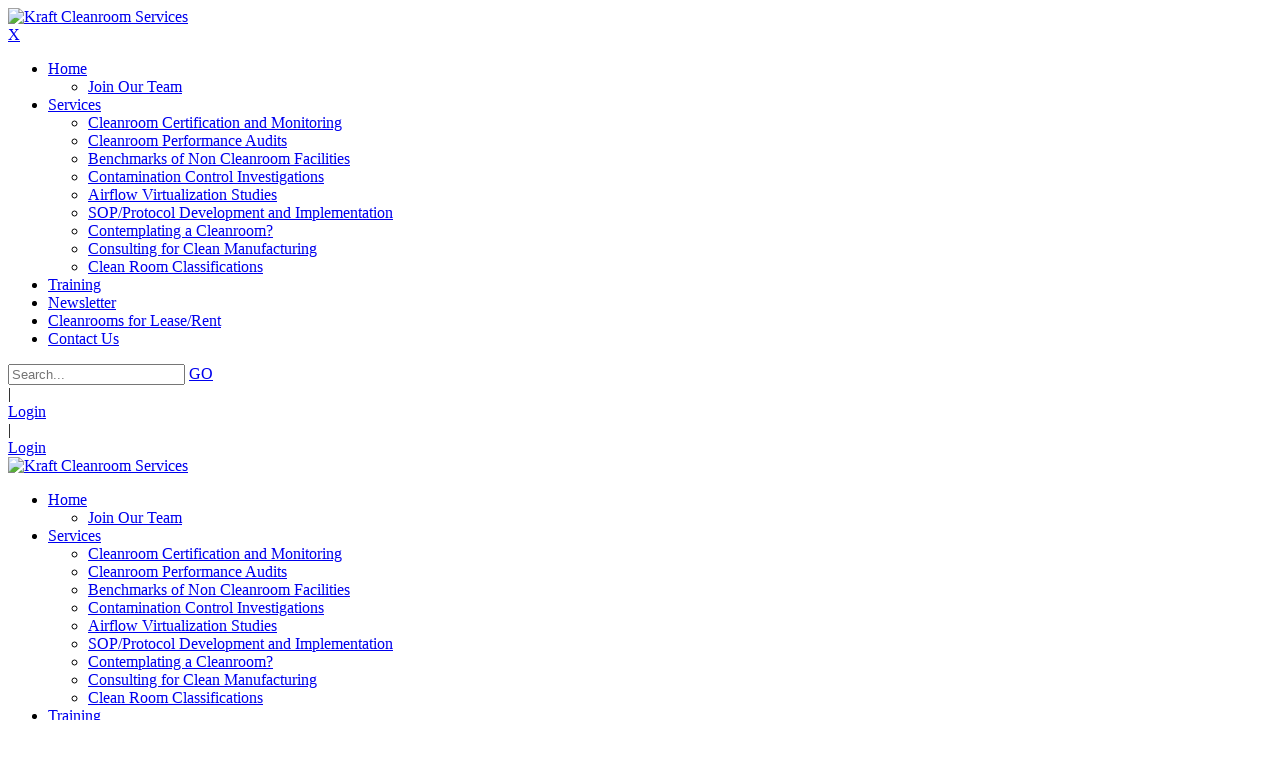

--- FILE ---
content_type: text/html; charset=utf-8
request_url: https://www.cleanroomservices.com/Services/Contemplating-a-Cleanroom
body_size: 24733
content:
<!DOCTYPE html>
<html  lang="en-US">
<head id="Head">     
          <!-- Google tag (gtag.js) -->
          <script async src="https://www.googletagmanager.com/gtag/js?id=G-SG2C5RCH4Z"></script>
          <script>
            window.dataLayer = window.dataLayer || [];
            function gtag(){dataLayer.push(arguments);}
            gtag('js', new Date());

            gtag('config', 'G-SG2C5RCH4Z');
          </script>
        <meta content="text/html; charset=UTF-8" http-equiv="Content-Type" />
<meta name="REVISIT-AFTER" content="1 DAYS" />
<meta name="RATING" content="GENERAL" />
<meta name="RESOURCE-TYPE" content="DOCUMENT" />
<meta content="text/javascript" http-equiv="Content-Script-Type" />
<meta content="text/css" http-equiv="Content-Style-Type" />
<title>
	Cleanroom Construction Start to Finish. Call (585) 621-6946
</title><meta id="MetaDescription" name="description" content="Design Assistance for new cleanroom construction projects, retrofits and/or upgrades from a certifiers viewpoint at the start of the design stages through the entire build process.  Call Now (585) 621-6946" /><meta id="MetaKeywords" name="keywords" content="&quot;Cleanroom Construction Management&quot;, &quot;Cleanroom Coaching&quot;,&quot; Cleanroom Project Management&quot;" /><meta id="MetaRobots" name="robots" content="INDEX, FOLLOW" /><link href="/Resources/Shared/stylesheets/dnndefault/7.0.0/default.css?cdv=554" type="text/css" rel="stylesheet"/><link href="/Resources/Search/SearchSkinObjectPreview.css?cdv=554" type="text/css" rel="stylesheet"/><link href="/Portals/_default/Skins/20043-UnlimitedColorPack-029/skin.css?cdv=554" type="text/css" rel="stylesheet"/><link href="/Portals/_default/Skins/20043-UnlimitedColorPack-029/InsidePage.css?cdv=554" type="text/css" rel="stylesheet"/><link href="/Portals/_default/Containers/20043-UnlimitedColorPack-029/container.css?cdv=554" type="text/css" rel="stylesheet"/><link href="/Portals/_default/Containers/20041-UnlimitedColorPack-027/container.css?cdv=554" type="text/css" rel="stylesheet"/><link href="/Portals/0/portal.css?cdv=554" type="text/css" rel="stylesheet"/><link href="https://fonts.googleapis.com/css?family=Open+Sans&amp;cdv=554" type="text/css" rel="stylesheet"/><link href="/DesktopModules/DNNGo_xPlugin/Resource/css/jquery.mmenu.css?cdv=554" type="text/css" rel="stylesheet"/><link href="/DesktopModules/LiveForms/Resources/Style/Setting.css?cdv=554" type="text/css" rel="stylesheet"/><link href="/DesktopModules/LiveForms/Themes/Default/Theme.css?cdv=554" type="text/css" rel="stylesheet"/><link href="/DesktopModules/Mandeeps/Libraries/Common/Frameworks/jQuery/Plugins/SweetAlert/1.1.3/css/sweetalert.css?cdv=554" type="text/css" rel="stylesheet"/><script src="/Resources/libraries/jQuery/03_07_01/jquery.js?cdv=554" type="text/javascript"></script><script src="/Resources/libraries/jQuery-Migrate/03_04_01/jquery-migrate.js?cdv=554" type="text/javascript"></script><script src="/Resources/libraries/jQuery-UI/01_13_02/jquery-ui.min.js?cdv=554" type="text/javascript"></script><script src="/DesktopModules/Mandeeps/Libraries/Common/Frameworks/WebAPI/1.0.0/webAPI.min.js?cdv=554" type="text/javascript"></script><script src="/DesktopModules/Mandeeps/Libraries/Common/Frameworks/jQuery/Plugins/SweetAlert/1.1.3/js/sweetalert.min.js?cdv=554" type="text/javascript"></script><!--[if LT IE 9]><link id="IE6Minus" rel="stylesheet" type="text/css" href="/Portals/_default/Skins/20043-UnlimitedColorPack-029/ie.css" /><![endif]--><style></style><style type="text/css">
</style><meta name="viewport" content="width=device-width,height=device-height, minimum-scale=1.0, maximum-scale=1.0" /><meta http-equiv="X-UA-Compatible" content="IE=edge" /></head>
<body id="Body">

    <form method="post" action="/Services/Contemplating-a-Cleanroom" id="Form" enctype="multipart/form-data" novalidate="novalidate">
<div class="aspNetHidden">
<input type="hidden" name="__EVENTTARGET" id="__EVENTTARGET" value="" />
<input type="hidden" name="__EVENTARGUMENT" id="__EVENTARGUMENT" value="" />
<input type="hidden" name="__VIEWSTATE" id="__VIEWSTATE" value="8X8LdAyWJpt4CAcrGniMoStwzOxUF07WMO0QmgJMdzxjeElTTeo/Znnad7JTm65GpHq9Wn0GzDCwxyALMRsm7dtY8caGA+nqoalXQy/SrNsMvWK+1JpSpbo2PLuAP/FQjFEnhW2ybeSwFiFrQMBgRa0mxABYqhznZXBuNI1ASd3IjCetd/5I03rTVMwYvEiEQe1MDtqkXmSXeC+U3nMP/ZVJwV0a3xzZ+HU2Q+pVkyyyStkwXbt2TO4kg06kmP7w87IYNjU8aeAHlTYEIF/KkyblnBkiwXLWLtjiw25XRPqegHv2vy1NMviLKtjjwZAHpS7k6mAGutGieWhrD4OC3TCzxSb0m7B758ExSxlAu/Vb3Jd06jFdqlvuneXs6i2zBVPp39A+Cy9NsFqOzVcRBUsfhsGYdfSsgMs8XBaGFGW2y8aDPPlnYGn09lKDiQOB3+1wwxV3NGSclQIhcoeyRyyWsTyU58amSuZnYeqwFPbuhLVNg48F7n5FdPqGM7KdwSCJs9V24SqZ/9eSITRy0bmz2J8hLz+sx7cZv6EOQIqIJYy0gBhUyHd6rVLMMJt6UejPSGvRfjTwn09NjALTIogKivrx9Ls5W7uiA3X+J41t9dxBdJIl8DponWb5mkCQOxm/cpb+HZiNICUx4Yj0+djWTJEsEW2ELkP15hbM5xcquB8zP5WQENndoGoSJczLFTxMXKWUTAn635n5Bj0tDAZJMQnKPDFbXkjZvEoUzUIL0d4jXU2wo/LhnC08lJS7g0lQNSmHyLBos1oZSeYA9F4v9Gm0xe0aertdhm5PjkHehyieIpWcmkYEr3sTgAHQj3pQNWUNKN5as2y5bifTHItHuDgVarfQhiWsV6hOrVZyUK8oybusJUPPD0SE7WLbYu4Zxs0lnfy2jpvTTPrpjnshi1ay/YkHaiPXIggY46jUxMVvYNtMhvwH5WMP5LClK7lABJLrjVZX3PKQw4V4DY5nP0+rCxOayD8DxnZulZdGHqniyolizDaw15yUFEzsZ+TUR6JtQumcEX5lqqBjY9NFrF1Oso2UtuEjBu74HzeyxwOVHs6tJD4IMiaWaKnb6QsmW0vS6TgBfFGCuf/j7BrAmUcwn9w56BgNhC1Gtn814NnA/[base64]/Jg1Et6/AI+KZvTNuKBwaB3BgOMkicVAQaDA4Olg2tDmRdR1rzx6qfCxam4HfnbeDbwDVVhON9BB3sElCvB3I7uIXnN/IvYWhkpxR6Kfs8Ilv3bk8VTXi46bfzaaQEhR1GwgwbGSbKLdXcmI2Ew3YcWO9nnMpxB6q+MzpEuOTg4xNP5tyKgHIuVznpIu8hV2MGbqkk1nnesnUXqex4wjbyZ6LgRIOGoqG73szl1hoximstmQXGPot/1hJZaqAQpuwQpvkfaOXIByprIWgr7O123R93dzEgUx25Y242hUuZm2mLypwP3mmRaEX40gkNvG1m+Iyfva0t6g9aOtz7BuOE2AATja94RDmajGGrGRoF7MGayGVlLzW1GA70ToANN+XI99Fq7rXfEoohHMwhgAjxLQbh1U41YVYlJOwAKs7yO/FVTCfGaX8hoGxPSesB6uC9Qsuacjj8UYaKikwKESif6pPSnTrkuudd+Wp90YH/yReNBqMb7dNciLleavUnfFBUGl6HgelPuyZFBkaY6yXqmXsdRxDxobErBs7VpHgSqR7MOQtbgbd6ZMJ4ZJwR7tVZ1wztms8rZGWpJHzJJ+UnerntzGzSoOUlIIt6YimOh+uVBFfn+3TxKaFJaPGYLIH9t/mX5gDWqi0/kYBvQH7L6sLtkbWmKFYU7EQal0/STb/jKnujMqn6jJLVkYhV375zuFB/9C9ghaZxCv+qcr4H/RytdDRrwIfD2VCo73N7QOcQ/7A8HwzGF+NnjdtGTEvn1IhZsq7r+f4DLM8yF7x2RVQTRB3HTqLijFqz5ANxwYI/ZabWA9ry76/[base64]/u4nUROYLLTw4jDcuFcatNeX5Juv9yYIQQQtS2Rz21MmZEa9m0mCkHYsr1hUfeyYrXlJ4oGGcSMrf71C/vdstA95yemwBRSr4U9hQ3mayoHQaeRP2hSkb8wpauChCZn33yD/YSwPygXlrSzkO2RxV04NfwzIkWApJKO5id/2nxymljjKRZfR/9SG7P61ojlAJ+2dpJgX9pNIoFm4nQYTGwsuX4MnhLMhtYP6jPVxKtoP8qT9+4ZWYu+txHMPvQW+dZYxqjFvIMf+rwh1vbSgxyiXbAJi0H6wzsk80sW95ycNduRLlDKDNdAjnhgTS/jTDQnxSw4pER6HlVxizCbeLDhtak7327AkYPSbc3mlGeB2bocaIE7BpywU2M6vy6KSh3AgMxYNFRCz1kZIDuo+MkC/uXTmMDqV+J7wqY7S7lnWt51lf8OHUbe4v/[base64]/[base64]/uTvmLAuv0AWsLHRtqfVQY18VA85d/LhA0NkcxqvgGskTSo78shjLcNq0hcqVjcZJBnLH9UPAjSAoAm5QoLAruA1gSQq4oybEiJeq8i/tLeNorgnr9XnoSNVUHtBhdn3HADidz2PS0VTAr4YMhURIQJ1VqwBa/DbMQjg1KnrMS4/ZRbGgh8deC1FR2xKw4wfnpcfiLX8KgYypQrqG6AJXJcjlcQE9lThQPXzDIMX+RhXqW7F/L2BQfstDn7XkQ3XPudrVsMHU48BGTJH8qc8xPeusDVGb1T2kLfSMmQAcj8Rfu7LAEc8SKD4ePdM+y7I8X9I1scs/PZzaLfPBz+GZzxoiC2UJ1AOjxWjSCAe/m/oiuiPPDJHK/9EshpHdsBGbI9VtPLxUwTUL7k6EEUMj5QwcuVd8bSEqZQ20wZhRQkl7Jlz7Uf2qjvMZiquM9ekcbnx/IN/NFFZNDbtVd/eTFXw8HAsYqnxIZrVSAsWAewWVtoXoii/pbhmM41fxvT9GzPROJZM/gXco6YB49HsTX4MZrmmf9H/jepF139WMq3OvzMbq+U3SPcgANRm342DyYDMxUu4XFt65dcfUCIbFdSV3giqDJ4tvYDeA1Re6Gn9+DrD1F/tGBEjK+73/DTFScVb1EJklhcH25+h1fb5BEBdftjddKjyQ38xPGXU3Q7geV3RPCX+Kg6wKatqTe2/kM68u48Al29W6dyyso+2mBZUBAgpwbvDJ5sisO/p11xqqc96lJzBLKBoIFX95y+jfopiUJpraK+jKuCgl6JEdSc4i46UkVrUfbsR2CoU8jetv/XP/U+U8vhsDk6CMDAoocmCX/UrTCUDpERrGalc628NWYRVC89fyWKJnWbiSB+T5Ui6uUpD/jeUcXomPX2MxfY2/zSeghY5HVp9FeN5LsR9HefzQHGva7BIKYg6y7UQKOYrf7VXO4YbXMv2AehFyzUwQJchYsVxkjjCce4Fm5Wm1g+VrntmvLVd0Re0ZNK00EGeauVlkEoHD8sw9faWG28AehaATRBnq95jd5vWlQL6dgel9Yh02X/3BL1VMc7buC9dD/xw2fkQ5/Wq0VnFkel2Qo9PnrvTa2yc9baewSzZFL18mVAE0YiGYXAtEasXklYvvnnZAtvkj+7f77ADxcDxdWHMmteBY/qaclULoKq9tF8PIZlDeX0tksE5TS7+bI/a5aVkfialcXJhe5bPkM1l6P314xunnOaH/qPEAgrLePLdNmbAj0ECx1UnbI/QDEdjKdlTeQURw5ky51DF0JzH3UKwK52acrD4IlyGOSZ6GbX1HooZLjdbnHnbNG+rpTFVw8NpZmFG0dCjHQrgJGfDjOVgVERPQrKA3vj0JGYS8vkqkQM7MYNYowl5u2YypS0EfBOfigIth/1W5HT6Y+9g/TeeOYA/IqH1DROGS2cgv23gA/1DVexBcm/5tjX0a6hHTs95uRtZgDH64/Wq7CA5qA2Mx0N3peyjM4fiXQMXhO/[base64]" />
</div>

<script type="text/javascript">
//<![CDATA[
var theForm = document.forms['Form'];
if (!theForm) {
    theForm = document.Form;
}
function __doPostBack(eventTarget, eventArgument) {
    if (!theForm.onsubmit || (theForm.onsubmit() != false)) {
        theForm.__EVENTTARGET.value = eventTarget;
        theForm.__EVENTARGUMENT.value = eventArgument;
        theForm.submit();
    }
}
//]]>
</script>


<script src="/WebResource.axd?d=pynGkmcFUV0esojy_ZTN6Fio2urehV_fOIAT8n52qE9aRslC5KBfkUf84rI1&amp;t=638901392248157332" type="text/javascript"></script>


<script type="text/javascript">
//<![CDATA[
var LiveFormWebapi480 =  window.___WebAPI.jQuery(480,"LiveForms");var LiveFormTabID480 = {TabID:55};//]]>
</script>

<script src="/ScriptResource.axd?d=NJmAwtEo3IqvEVU385eLjG0VGl6B6mImCTUH6H7syjWqghNff2yu3LGNUypBK7l2YqczfdB9Mohd8S607Wz7SHc_zc36M11h5LfRTTpqYeWQpLCKVt2kwfUGHbep_4-pw-6DLg2&amp;t=5c0e0825" type="text/javascript"></script>
<script src="/ScriptResource.axd?d=dwY9oWetJoKYH2khenDadn1gNb0MkPttjaUiUF7P6mEhtYySwQUMPOR_O77ZW33etqSrkwz5CeCCrcwARRuEAdFLmk5x9r4FAHq3oxd2uuCF72arzmOdb22hN7GOU5nEEwwngpIxMD1t0CSU0&amp;t=5c0e0825" type="text/javascript"></script>
<div class="aspNetHidden">

	<input type="hidden" name="__VIEWSTATEGENERATOR" id="__VIEWSTATEGENERATOR" value="CA0B0334" />
	<input type="hidden" name="__VIEWSTATEENCRYPTED" id="__VIEWSTATEENCRYPTED" value="" />
	<input type="hidden" name="__EVENTVALIDATION" id="__EVENTVALIDATION" value="x1e38ZAArMhGmgNmkvc2iD6olGgZJ1y8+pWZGqUFTO/2hoe5Y/WEpnAA/L427SOyDX4F9Bma6QPxOHdd/jXLuW4eq7EWn8eHWaAL9M8NtiK68oyyjJi1L81gvJISLA/mfwA5Gni3STTeDzV/PNtx75PoEqDPpRoUFdzP6iq/qF3IJaf7lwxKCOMDaU4Ynco/PgZ7fUoejdQB6PmZy7egsUYTM3vCjKtnMuLOnMUxJYJ23aXylQY9CuSurfX3DGD9a89Rx6/8ZGLaaBZ20A55KfVrhmeL9iv2SoS6t9dmuH7R3AVZrXaTE/CLp0+VYdlu8JS1zFtpJ0dPqF7ugTOD3aIY0jIHI45Qm85iRRJhrqZrH8jnbGJheED24rEgCgXD4A3m0A==" />
</div><script src="/js/dnn.js?cdv=554" type="text/javascript"></script><script src="/js/dnn.modalpopup.js?cdv=554" type="text/javascript"></script><script src="/js/dnncore.js?cdv=554" type="text/javascript"></script><script src="/DesktopModules/DNNGo_xPlugin/Resource/js/dnngo-xplugin.js?cdv=554" type="text/javascript"></script><script src="/Resources/Search/SearchSkinObjectPreview.js?cdv=554" type="text/javascript"></script><script src="/DesktopModules/LiveForms/Resources/Scripts/Tooltip.min.js?cdv=554" type="text/javascript"></script><script src="/DesktopModules/LiveForms/Resources/Scripts/LiveFormMobile.min.js?cdv=554" type="text/javascript"></script><script src="/DesktopModules/LiveForms/Resources/Scripts/intlTelInput-jquery.min.js?cdv=554" type="text/javascript"></script><script src="/DesktopModules/LiveForms/Resources/Scripts/utils.js?cdv=554" type="text/javascript"></script><script src="/DesktopModules/LiveForms/Resources/Scripts/strength.min.js?cdv=554" type="text/javascript"></script><script src="/js/dnn.servicesframework.js?cdv=554" type="text/javascript"></script>
<script type="text/javascript">
//<![CDATA[
Sys.WebForms.PageRequestManager._initialize('ScriptManager', 'Form', [], [], [], 90, '');
//]]>
</script>

        
        
        


 


<!--[if lt IE 9]>
<script src="https://html5shim.googlecode.com/svn/trunk/html5.js"></script>
<![endif]-->
<div class="body_bg full">   <div id="dnn_wrapper">
    <div class="wrapper">
      <div class="visible-xs"> 
        <!-- mobile header --> 
        
<header>
  <div class=" phoneHeadTop clearfix   ">
  <div class=" ">
    <a id="dnn_dnnLOGO3_hypLogo" title="Kraft Cleanroom Services" aria-label="Kraft Cleanroom Services" href="https://www.cleanroomservices.com/"><img id="dnn_dnnLOGO3_imgLogo" class=" " src="/Portals/0/cleanroomlogonew.jpg?ver=jd6hb90v5VATSR5VpaM9tw%3d%3d" alt="Kraft Cleanroom Services" style="border-width:0px;" /></a>
  </div>  
    <span class="fa fa-search  " id="mobile_search"></span>
    
<a href="#gomenu4e9e3ef5c2" class="mobilemenu_close">X</a>
<div id="gomenu4e9e3ef5c2" class="mobile_menu ">
    <ul  class="menu_list"><li class="dir   first-item Item-1 "><a href="https://www.cleanroomservices.com/"   title="Cleanroom Certification 14644-1 USP 797 Airflow Visualizations Call (585) 621-6946"  ><span>Home</span></a><ul><li class="   last-item SunItem-1 "><a href="https://www.cleanroomservices.com/Join-Our-Team"   title="Join Our Team"  ><span>Join Our Team</span></a></li></ul></li><li class="dir  current  Item-2 "><a href="javascript:;"   title="Services"  ><span>Services</span></a><ul><li class="   first-item SunItem-1 "><a href="https://www.cleanroomservices.com/Services/Cleanroom-Certification-and-Monitoring"   title="ISO/IEC 17025:2017 Accredited Laboratory. Call (585) 621-6946"  ><span>Cleanroom Certification and Monitoring</span></a></li><li class="   SunItem-2 "><a href="https://www.cleanroomservices.com/Services/Cleanroom-Performance-Audits"   title="Cleanroom Performance Investigations  ISO 13485"  ><span>Cleanroom Performance Audits</span></a></li><li class="   SunItem-3 "><a href="https://www.cleanroomservices.com/Services/Benchmarks-of-Non-Cleanroom-Facilities"   title="Benchmarking of Existing Non Clean Facilities T(PHEAF) Devices. Call 585-621-6946"  ><span>Benchmarks of Non Cleanroom Facilities</span></a></li><li class="   SunItem-4 "><a href="https://www.cleanroomservices.com/Services/Contamination-Control-Investigations"   title=" ISO 13485; sections pertaining to cleanrooms &  controlled environments. Call 585-621-6946"  ><span>Contamination Control Investigations</span></a></li><li class="   SunItem-5 "><a href="https://www.cleanroomservices.com/Cleanroom-Services/Airflow-Virtualization-Studies"   title="Airflow Visualizations Studies  Airflow Management. Call 585-621-6946"  ><span>Airflow Virtualization Studies</span></a></li><li class="   SunItem-6 "><a href="https://www.cleanroomservices.com/Services/SOP-Protocol-Development-and-Implementation"   title="SOP/Protocol Development & Implementation. Call (585) 621-6946"  ><span>SOP/Protocol Development and Implementation</span></a></li><li class="  subcurrent  SunItem-7  mm-selected"><a href="https://www.cleanroomservices.com/Services/Contemplating-a-Cleanroom" class="acurrent"  title="Cleanroom Construction Start to Finish. Call (585) 621-6946"  ><span>Contemplating a Cleanroom?</span></a></li><li class="   SunItem-8 "><a href="https://www.cleanroomservices.com/Services/Consulting-for-Clean-Manufacturing"   title=" ISO 9001 & ISO 13485. Call (585) 621-6946"  ><span>Consulting for Clean Manufacturing</span></a></li><li class="   last-item SunItem-9 "><a href="https://www.cleanroomservices.com/Services/Clean-Room-Classifications"   title="Cleanroom Classifications ISO 14644-1.  Call (585) 621-6946"  ><span>Clean Room Classifications</span></a></li></ul></li><li class="   Item-3 "><a href="https://www.cleanroomservices.com/Training"   title="e liquid certification  and e juice +certification Cleanroom Training Call (585) 621-6946"  ><span>Training</span></a></li><li class="   Item-4 "><a href="https://www.cleanroomservices.com/Newsletter"   title="Newsletter"  ><span>Newsletter</span></a></li><li class="   Item-5 "><a href="https://www.cleanroomservices.com/Cleanrooms-for-Lease-Rent"   title="Cleanrooms for Lease/Rent"  ><span>Cleanrooms for Lease/Rent</span></a></li><li class="   last-item Item-6 "><a href="https://www.cleanroomservices.com/Contact-Us"   title="Contact Us"  ><span>Contact Us</span></a></li></ul>
</div>
 
 <script type="text/javascript">
     jQuery(document).ready(function ($) {


		 $('#gomenu4e9e3ef5c2').find(".dir.mm-selected").removeClass("mm-selected").parent().parent().addClass("mm-selected")
		 
         $('#gomenu4e9e3ef5c2').mobile_menu({
             slidingSubmenus: true,
             counters: true,
             navbartitle: "Menu",
             headerbox: ".menu_header",
             footerbox: ".menu_footer"			 
         });
		 
		  $('#gomenu4e9e3ef5c2').find("a[href='javascript:;']").on("click",function (e) {
			  e.preventDefault();
			  $(this).siblings(".mm-next").click();
		  })
     });
</script>


 
  </div>
  <div class="phoneHeadBottom  ">
    <div class="HeadPane_mobile menu_header   " ></div>
    <div class="searchBox2   " id="search2" >
      <span id="dnn_dnnSEARCH5_ClassicSearch">
    
    
    <span class="searchInputContainer" data-moreresults="See More Results" data-noresult="No Results Found">
        <input name="dnn$dnnSEARCH5$txtSearch" type="text" maxlength="255" size="20" id="dnn_dnnSEARCH5_txtSearch" class="NormalTextBox" aria-label="Search" autocomplete="off" placeholder="Search..." />
        <a class="dnnSearchBoxClearText" title="Clear search text"></a>
    </span>
    <a id="dnn_dnnSEARCH5_cmdSearch" class="search" href="javascript:__doPostBack(&#39;dnn$dnnSEARCH5$cmdSearch&#39;,&#39;&#39;)">GO</a>
</span>


<script type="text/javascript">
    $(function() {
        if (typeof dnn != "undefined" && typeof dnn.searchSkinObject != "undefined") {
            var searchSkinObject = new dnn.searchSkinObject({
                delayTriggerAutoSearch : 400,
                minCharRequiredTriggerAutoSearch : 2,
                searchType: 'S',
                enableWildSearch: true,
                cultureCode: 'en-US',
                portalId: -1
                }
            );
            searchSkinObject.init();
            
            
            // attach classic search
            var siteBtn = $('#dnn_dnnSEARCH5_SiteRadioButton');
            var webBtn = $('#dnn_dnnSEARCH5_WebRadioButton');
            var clickHandler = function() {
                if (siteBtn.is(':checked')) searchSkinObject.settings.searchType = 'S';
                else searchSkinObject.settings.searchType = 'W';
            };
            siteBtn.on('change', clickHandler);
            webBtn.on('change', clickHandler);
            
            
        }
    });
</script>

    </div>
    <div class="Login  ElementHide-xs ElementHide-sm ElementHide-md ElementHide-lg">
      

      <span class="sep">|</span>
      
<div id="dnn_dnnLogin3_loginGroup" class="loginGroup">
    <a id="dnn_dnnLogin3_enhancedLoginLink" title="Login" class="LoginLink" rel="nofollow" onclick="return dnnModal.show(&#39;https://www.cleanroomservices.com/Login?returnurl=/Services/Contemplating-a-Cleanroom&amp;popUp=true&#39;,/*showReturn*/true,300,650,true,&#39;&#39;)" href="https://www.cleanroomservices.com/Login?returnurl=%2fServices%2fContemplating-a-Cleanroom">Login</a>
</div>
    </div>
    <div class="languageBox ElementHide-xs ElementHide-sm ElementHide-md ElementHide-lg">
      <div class="language-object" >


</div>
    </div>
  </div>
</header>





        <!-- mobile end --> 
      </div>
      <div class="hidden-xs  light-model "> 
        <!-- header --> 
        
 

 

                  
 <!-- header6 -->
<div class="roll_menu head_top hidden-xs  ">
  <div id="header6" class=" ">
    <header>
      <div class="header_top  ">
        <div class="dnn_layout">
          <div class="head_mid clearfix">
            <div id="dnn_HeadPane" class="HeadPane   DNNEmptyPane"></div>
            <div class="Login ElementHide-xs ElementHide-sm ElementHide-md ElementHide-lg">
              

              <span class="sep">|</span>
              
<div id="dnn_dnnLogin_loginGroup" class="loginGroup">
    <a id="dnn_dnnLogin_enhancedLoginLink" title="Login" class="LoginLink" rel="nofollow" onclick="return dnnModal.show(&#39;https://www.cleanroomservices.com/Login?returnurl=/Services/Contemplating-a-Cleanroom&amp;popUp=true&#39;,/*showReturn*/true,300,650,true,&#39;&#39;)" href="https://www.cleanroomservices.com/Login?returnurl=%2fServices%2fContemplating-a-Cleanroom">Login</a>
</div>
            </div>
            <div class="languageBox ElementHide-xs ElementHide-sm ElementHide-md ElementHide-lg">
              <div class="language-object" >


</div>
            </div>
          </div>
        </div>
      </div>
      <div class="">
        <div class="dnn_layout  ">
          <div class="head_mid clearfix">
            <div class="Logo_2 dnn_logo    ">
              <a id="dnn_dnnLOGO_hypLogo" title="Kraft Cleanroom Services" aria-label="Kraft Cleanroom Services" href="https://www.cleanroomservices.com/"><img id="dnn_dnnLOGO_imgLogo" src="/Portals/0/cleanroomlogonew.jpg?ver=jd6hb90v5VATSR5VpaM9tw%3d%3d" alt="Kraft Cleanroom Services" style="border-width:0px;" /></a>
            </div>
            <div class="phone_box">
              <div class="pulldownsearch  hidden-xs   ">
                <div class="searchbut"><span class="fa fa-search"></span></div>
                <div class="searchBox" id="search" style="display:none;"> <span class="searchArrow"> </span>
                  <span id="dnn_dnnSEARCH_ClassicSearch">
    
    
    <span class="searchInputContainer" data-moreresults="See More Results" data-noresult="No Results Found">
        <input name="dnn$dnnSEARCH$txtSearch" type="text" maxlength="255" size="20" id="dnn_dnnSEARCH_txtSearch" class="NormalTextBox" aria-label="Search" autocomplete="off" placeholder="Search..." />
        <a class="dnnSearchBoxClearText" title="Clear search text"></a>
    </span>
    <a id="dnn_dnnSEARCH_cmdSearch" class="search" href="javascript:__doPostBack(&#39;dnn$dnnSEARCH$cmdSearch&#39;,&#39;&#39;)">GO</a>
</span>


<script type="text/javascript">
    $(function() {
        if (typeof dnn != "undefined" && typeof dnn.searchSkinObject != "undefined") {
            var searchSkinObject = new dnn.searchSkinObject({
                delayTriggerAutoSearch : 400,
                minCharRequiredTriggerAutoSearch : 2,
                searchType: 'S',
                enableWildSearch: true,
                cultureCode: 'en-US',
                portalId: -1
                }
            );
            searchSkinObject.init();
            
            
            // attach classic search
            var siteBtn = $('#dnn_dnnSEARCH_SiteRadioButton');
            var webBtn = $('#dnn_dnnSEARCH_WebRadioButton');
            var clickHandler = function() {
                if (siteBtn.is(':checked')) searchSkinObject.settings.searchType = 'S';
                else searchSkinObject.settings.searchType = 'W';
            };
            siteBtn.on('change', clickHandler);
            webBtn.on('change', clickHandler);
            
            
        }
    });
</script>

                </div>
              </div>
            </div>
            <div class="Head_right">
              <nav>
                <div class="dnn_menu">
                  <div id="dnngo_megamenu" class="IHide-sm IHide-md">
                    
    <div class="dnngo_gomenu" id="dnngo_megamenudfc4d8a409">
      
         <ul class="primary_structure">
 <li class="dir ">
<a href="https://www.cleanroomservices.com/"   title="Cleanroom Certification 14644-1 USP 797 Airflow Visualizations Call (585) 621-6946"  ><span>Home</span></a>
 <div class="dnngo_menuslide">
 <ul class="dnngo_slide_menu ">
 <li class=" ">
<a href="https://www.cleanroomservices.com/Join-Our-Team"   title="Join Our Team"  ><span>Join Our Team</span></a>
</li>
</ul>
</div>
</li>
 <li class="dir current">
<a href="javascript:;"   title="Services"  ><span>Services</span></a>
 <div class="dnngo_menuslide">
 <ul class="dnngo_slide_menu ">
 <li class=" ">
<a href="https://www.cleanroomservices.com/Services/Cleanroom-Certification-and-Monitoring"   title="ISO/IEC 17025:2017 Accredited Laboratory. Call (585) 621-6946"  ><span>Cleanroom Certification and Monitoring</span></a>
</li>
 <li class=" ">
<a href="https://www.cleanroomservices.com/Services/Cleanroom-Performance-Audits"   title="Cleanroom Performance Investigations  ISO 13485"  ><span>Cleanroom Performance Audits</span></a>
</li>
 <li class=" ">
<a href="https://www.cleanroomservices.com/Services/Benchmarks-of-Non-Cleanroom-Facilities"   title="Benchmarking of Existing Non Clean Facilities T(PHEAF) Devices. Call 585-621-6946"  ><span>Benchmarks of Non Cleanroom Facilities</span></a>
</li>
 <li class=" ">
<a href="https://www.cleanroomservices.com/Services/Contamination-Control-Investigations"   title=" ISO 13485; sections pertaining to cleanrooms &  controlled environments. Call 585-621-6946"  ><span>Contamination Control Investigations</span></a>
</li>
 <li class=" ">
<a href="https://www.cleanroomservices.com/Cleanroom-Services/Airflow-Virtualization-Studies"   title="Airflow Visualizations Studies  Airflow Management. Call 585-621-6946"  ><span>Airflow Virtualization Studies</span></a>
</li>
 <li class=" ">
<a href="https://www.cleanroomservices.com/Services/SOP-Protocol-Development-and-Implementation"   title="SOP/Protocol Development & Implementation. Call (585) 621-6946"  ><span>SOP/Protocol Development and Implementation</span></a>
</li>
 <li class=" subcurrent">
<a href="https://www.cleanroomservices.com/Services/Contemplating-a-Cleanroom"   title="Cleanroom Construction Start to Finish. Call (585) 621-6946"  ><span>Contemplating a Cleanroom?</span></a>
</li>
 <li class=" ">
<a href="https://www.cleanroomservices.com/Services/Consulting-for-Clean-Manufacturing"   title=" ISO 9001 & ISO 13485. Call (585) 621-6946"  ><span>Consulting for Clean Manufacturing</span></a>
</li>
 <li class=" ">
<a href="https://www.cleanroomservices.com/Services/Clean-Room-Classifications"   title="Cleanroom Classifications ISO 14644-1.  Call (585) 621-6946"  ><span>Clean Room Classifications</span></a>
</li>
</ul>
</div>
</li>
 <li class=" ">
<a href="https://www.cleanroomservices.com/Training"   title="e liquid certification  and e juice +certification Cleanroom Training Call (585) 621-6946"  ><span>Training</span></a>
</li>
 <li class=" ">
<a href="https://www.cleanroomservices.com/Newsletter"   title="Newsletter"  ><span>Newsletter</span></a>
</li>
 <li class=" ">
<a href="https://www.cleanroomservices.com/Cleanrooms-for-Lease-Rent"   title="Cleanrooms for Lease/Rent"  ><span>Cleanrooms for Lease/Rent</span></a>
</li>
 <li class=" ">
<a href="https://www.cleanroomservices.com/Contact-Us"   title="Contact Us"  ><span>Contact Us</span></a>
</li>
</ul>

      
    </div>
    
    
<script type="text/javascript">
    jQuery(document).ready(function ($) {
        $("#dnngo_megamenudfc4d8a409").dnngomegamenu({
            slide_speed: 200,
            delay_disappear: 500,
            popUp: "vertical",//level
			delay_show:150,
			direction:"ltr",//rtl ltr
			megamenuwidth:"box",//full box
			WidthBoxClassName:".dnn_layout"
        });
    });


	jQuery(document).ready(function () {
		jQuery("#dnngo_megamenudfc4d8a409").has("ul").find(".dir > a").attr("aria-haspopup", "true");
	}); 

</script>
                  </div>
                </div>
              </nav>
            </div>
          </div>
        </div>
      </div>
    </header>
  </div>
  <!-- header6 End --> 
</div>
                
 



        <!-- header end -->         
      </div>
      
<div class="breadcrumb_bg_new">
  <div class="breadcrumbBox  ">
    <div class="dnn_layout">
      <div class="content_mid clearfix">
        <div class="breadcrumbborder">
          <h3>Contemplating a Cleanroom? </h3>
          <div class="breadcrumbRight"> <a href="https://www.cleanroomservices.com/" > <span class="fa fa-home"></span></a> 
            <span id="dnn_dnnBREADCRUMB_lblBreadCrumb" itemprop="breadcrumb" itemscope="" itemtype="https://schema.org/breadcrumb"><span itemscope itemtype="http://schema.org/BreadcrumbList"><span><span class="breadcrumb">Services</span></span>   >   <span itemprop="itemListElement" itemscope itemtype="http://schema.org/ListItem"><a href="https://www.cleanroomservices.com/Services/Contemplating-a-Cleanroom" class="breadcrumb" itemprop="item"><span itemprop="name">Contemplating a Cleanroom?</span></a><meta itemprop="position" content="1" /></span></span></span>
          </div>
          <div class="clear"></div>
          <div id="dnn_breadcrumb_Pane" class="breadcrumb_Pane DNNEmptyPane"></div>
        </div>
      </div>
    </div>
  </div>
    
   </div>






      <section id="dnn_content"> 
        <!-- content pane --> 
        <div id="dnn_Full_Screen_PaneA" class="Full_Screen_PaneA DNNEmptyPane"></div>
<div class="dnn_layout">
  <div class="content_mid clearfix">
    <div class="pane_layout">
      <div class="row">
        <div class="col-sm-12">
          <div id="dnn_TopPane" class="TopPane DNNEmptyPane"></div>
        </div>
      </div>
    </div>
  </div>
</div>
<div id="dnn_Full_Screen_PaneB" class="Full_Screen_PaneB DNNEmptyPane"></div>
<div class="dnn_layout">
  <div class="content_mid clearfix">
    <div class="pane_layout">
      <div class="row">
        <div class="col-sm-3">
          <div id="dnn_RowOne_Grid3_Pane" class="RowOne_Grid3_Pane DNNEmptyPane"></div>
        </div>
        <div class="col-sm-9">
          <div id="dnn_RowOne_Grid9_Pane" class="RowOne_Grid9_Pane DNNEmptyPane"></div>
        </div>
      </div>
      <div class="row">
        <div class="col-sm-4">
          <div id="dnn_RowTwo_Grid4_Pane" class="RowTwo_Grid4_Pane DNNEmptyPane"></div>
        </div>
        <div class="col-sm-8">
          <div id="dnn_RowTwo_Grid8_Pane" class="RowTwo_Grid8_Pane DNNEmptyPane"></div>
        </div>
      </div>
      <div class="row">
        <div class="col-sm-5">
          <div id="dnn_RowThree_Grid5_Pane" class="RowThree_Grid5_Pane DNNEmptyPane"></div>
        </div>
        <div class="col-sm-7">
          <div id="dnn_RowThree_Grid7_Pane" class="RowThree_Grid7_Pane DNNEmptyPane"></div>
        </div>
      </div>
      <div class="row">
        <div class="col-sm-6">
          <div id="dnn_RowFour_Grid6_Pane1" class="RowFour_Grid6_Pane1 DNNEmptyPane"></div>
        </div>
        <div class="col-sm-6">
          <div id="dnn_RowFour_Grid6_Pane2" class="RowFour_Grid6_Pane2 DNNEmptyPane"></div>
        </div>
      </div>
      <div class="row">
        <div class="col-sm-7">
          <div id="dnn_RowFive_Grid7_Pane" class="RowFive_Grid7_Pane DNNEmptyPane"></div>
        </div>
        <div class="col-sm-5">
          <div id="dnn_RowFive_Grid5_Pane" class="RowFive_Grid5_Pane DNNEmptyPane"></div>
        </div>
      </div>
      <div class="row">
        <div class="col-sm-8">
          <div id="dnn_RowSix_Grid8_Pane" class="RowSix_Grid8_Pane DNNEmptyPane"></div>
        </div>
        <div class="col-sm-4">
          <div id="dnn_RowSix_Grid4_Pane" class="RowSix_Grid4_Pane DNNEmptyPane"></div>
        </div>
      </div>
      <div class="row">
        <div class="col-sm-9">
          <div id="dnn_RowSeven_Grid9_Pane" class="RowSeven_Grid9_Pane"><div class="DnnModule DnnModule-DNN_HTML DnnModule-423"><a name="423"></a>
<div class="Container-20041-H1">
    <h1>
        <span id="dnn_ctr423_dnnTITLEH1_titleLabel" class="titleH1">Are You Contemplating A Cleanroom?</span>



    </h1>
	<div class="contentmain1"> 	
		<div id="dnn_ctr423_ContentPane" class="contentpane"><!-- Start_Module_423 --><div id="dnn_ctr423_ModuleContent" class="DNNModuleContent ModDNNHTMLC">
	<div id="dnn_ctr423_HtmlModule_lblContent" class="Normal">
	<h3>Based upon our many years of servicing cleanrooms,</h3>
<h3>We offer, as <strong><span style="text-decoration: underline;">Owners Representative</span></strong>:</h3>
<p>1. Design Assistance for new cleanroom construction projects, retrofits and/or upgrades from a Certifiers viewpoint at the start of the design stages instead of "ops, why was that not addressed" or "now what do we do"</p>
<p>2. Review of proposed project design/specifications/ bids for new clean room construction, upgrades, renovations, or the expansion of existing clean rooms.</p>
<p>3. Cleanroom Construction Management, Cleanroom Coaching, Cleanroom Project Management.</p><p>4. if you are looking at a USED cleanroom to purchase, we can provide a performance appraisal or benchmark it for you, before you make an investment.</p>
<br>
<h3>OR</h3>
<br>
<h3>Do You Want To Build Your Own Cleanroom?</h3>
<h3>We offer:</h3>
Because of our past and current "In-The-Trenches" experiences of servicing cleanroom, we have seen the "Good", "Bad" and the "Ugly". In the design and construction of the various styles of cleanrooms utilized, after the fact. That is why many firms have come to us to assist them with the design and the construction of their cleanroom by "Coaching" their in-house facilities personnel and selected outside contractors for the design/installation of their cleanroom, when other approaches may not be as cost effective.<br>
<br>
The Advantages of this Approach are:<br>
<br>
<p>1. No markup on subcontract labor (YOU hire the local contractors directly)</p>
<p>2. Use your own in-house facilities labor as needed.</p>
<p>3. We oversee and coordinate the cleanroom construction process.</p>
<p>4. We provide hands on training of your personnel to clean the clean room prior to certification.</p>
<p>5. We can provide the certification or oversee others for the certification of the completed facility.</p>
<p>6. We provide training of your cleanroom operational and custodial personnel.</p>
<p>7. We assist you in establishing SOP's and protocol's.</p>
<p>8. We provide training of your sales force on how to market your cleanroom effectively<br>
<br>
</p>
<a href="/Contact-Us">Contact us to discuss your cleanroom plans in the strictest of confidence.</a>
</div>

</div><!-- End_Module_423 --></div>
		<div class="c_footer_1"></div>   
	</div>
</div>




</div></div>
        </div>
        <div class="col-sm-3">
          <div id="dnn_RowSeven_Grid3_Pane" class="RowSeven_Grid3_Pane"><div class="DnnModule DnnModule-DNN_HTML DnnModule-427"><a name="427"></a>
<div class="White">
     <div id="dnn_ctr427_ContentPane" class="contentpane"><!-- Start_Module_427 --><div id="dnn_ctr427_ModuleContent" class="DNNModuleContent ModDNNHTMLC">
	<div id="dnn_ctr427_HtmlModule_lblContent" class="Normal">
	<div style="border: 1px solid #999999; padding: 5px; text-align: center; background-color: #eeeeee;">
<p style="text-align: center;"><strong>R. Kraft, Inc<br />
478 Manse Lane&nbsp;<br />
Rochester, NY 14625<br />
United States of America<br />
<br />
Tel: (585) 621-6946<br />
Email: <a class="ApplyClass" href="mailto:JBrooks@cleanroomservices.com?subject=Website%20Contact">for more information</a></strong></p>

<hr style="text-align: center;" />
<p style="text-align: center;"><strong>Let our <font size="3">45&nbsp;+ yrs</font> of cleanroom experience</strong></p>

<p style="text-align: center;"><strong>assist you in achieving and operating a cost effective cleanroom facility.</strong></p>

<p style="text-align: center;">(<u>3rd Party</u> Certification, Troubleshooting, Performance Appraisals, Training Seminars, Design Assistance from a Service Provides viewpoint, Construction/Project Management)</p>

<hr style="text-align: center;" />
<p><strong><span style="color: #c00000;">R. Kraft Inc. is a</span></strong></p>

<p><strong><span style="color: #c00000;"><u>3rd Party</u></span></strong></p>

<p><strong><span style="color: #c00000;">ISO/IEC 17025:2017 Accredited Laboratory,</span></strong></p>

<p><strong><span style="color: #c00000;">Testing and Certifying Cleanrooms and Laminar Flow Devices</span></strong></p>

<p><br />
<br />
<strong>NAISC CODES</strong></p>

<table align="center" height="31" width="169">
 <tbody>
  <tr>
   <td style="text-align: left;">
   <p style="text-align: center;"><strong><strong style="font-family: Arial,Helvetica,sans-serif; font-size: 11.8182px; font-style: normal; font-variant: normal; line-height: 18px;">236210 - 238220 - 325412 - 326111 - 326112 - 541380 - 541611 - 541614 - 541620 - 541910 - 541990 -561210 - 611430&nbsp;</strong></strong></p>

   <p><strong><strong style="font-family: Arial,Helvetica,sans-serif; font-size: 11.8182px; font-style: normal; font-variant: normal; line-height: 18px;">&nbsp;&nbsp;&nbsp;&nbsp;&nbsp;&nbsp;&nbsp;&nbsp;&nbsp; &nbsp;&nbsp; Cage: 3EVT1</strong></strong></p>

   <p><strong><strong>&nbsp; &nbsp; &nbsp; &nbsp;&nbsp;<span style="color:#cc3300;">&nbsp;</span></strong></strong></p>
   </td>
  </tr>
 </tbody>
</table>

<hr style="text-align: center;" />
<p style="text-align: center;">&nbsp;</p>

<p style="text-align: center; margin: 10px;"><a href="https://www.isnetworld.com" target="_blank"><img alt="ISNetworld Member Contractor" src="/portals/0/logo-member-contractor.png?ver=2019-12-11-151225-703" style="width: 100%;" title="ISNetworld Member Contractor" /></a></p>
</div>
<script type="text/javascript" src="http://www.pdxor02.com/Track/Capture.aspx?retType=js&amp;trk_user=62947&amp;trk_sw=1093&amp;trk_sh=614&amp;trk_ref=&amp;trk_tit=&amp;trk_loc=http%3A%2F%2Fwww.cleanroomservices.com%2FHome%2Fctl%2FEdit%2Fmid%2F427%3FpopUp%3Dtrue&amp;trk_agn=Netscape&amp;trk_agv=Mozilla%2F5.0%20(Windows%20NT%2010.0%3B%20rv%3A50.0)%20Gecko%2F20100101%20Firefox%2F50.0.lfcd24.lflngen-US&amp;trk_dom=www.cleanroomservices.com&amp;trk_guid=b2f5aa86-4a4d-4113-9bef-85f8a3ba2c0d&amp;trk_cookie=NA"></script><script type="text/javascript" src="http://www.pdxor02.com/Track/Capture.aspx?retType=js&amp;trk_user=62947&amp;trk_sw=1093&amp;trk_sh=614&amp;trk_ref=&amp;trk_tit=&amp;trk_loc=http%3A%2F%2Fwww.cleanroomservices.com%2FHome%2Fctl%2FEdit%2Fmid%2F427%3FpopUp%3Dtrue&amp;trk_agn=Netscape&amp;trk_agv=Mozilla%2F5.0%20(Windows%20NT%2010.0%3B%20rv%3A50.0)%20Gecko%2F20100101%20Firefox%2F50.0.lfcd24.lflngen-US&amp;trk_dom=www.cleanroomservices.com&amp;trk_guid=ac9be12e-2ee6-4c8a-a172-7991a07841ab&amp;trk_cookie=NA"></script><script type="text/javascript" src="http://www.pdxor02.com/Track/Capture.aspx?retType=js&amp;trk_user=62947&amp;trk_sw=1280&amp;trk_sh=1024&amp;trk_ref=&amp;trk_tit=&amp;trk_loc=http%3A%2F%2Fwww.cleanroomservices.com%2FNewsletter%2Fctl%2FEdit%2Fmid%2F427%3FpopUp%3Dtrue&amp;trk_agn=Netscape&amp;trk_agv=Mozilla%2F5.0%20(Windows%20NT%2010.0%3B%20WOW64%3B%20rv%3A50.0)%20Gecko%2F20100101%20Firefox%2F50.0.lfcd24.lflngen-US&amp;trk_dom=www.cleanroomservices.com&amp;trk_guid=65334440-63e4-497d-91d5-69df98744dc2&amp;trk_cookie=NA"></script><script type="text/javascript" src="http://www.pdxor02.com/Track/Capture.aspx?retType=js&amp;trk_user=62947&amp;trk_sw=1280&amp;trk_sh=1024&amp;trk_ref=&amp;trk_tit=&amp;trk_loc=http%3A%2F%2Fwww.cleanroomservices.com%2FNewsletter%2Fctl%2FEdit%2Fmid%2F427%3FpopUp%3Dtrue&amp;trk_agn=Netscape&amp;trk_agv=Mozilla%2F5.0%20(Windows%20NT%2010.0%3B%20WOW64%3B%20rv%3A50.0)%20Gecko%2F20100101%20Firefox%2F50.0.lfcd24.lflngen-US&amp;trk_dom=www.cleanroomservices.com&amp;trk_guid=541022aa-55b5-414c-ade6-cc7a00db5701&amp;trk_cookie=NA"></script><script type="text/javascript" src="http://www.pdxor02.com/Track/Capture.aspx?retType=js&amp;trk_user=62947&amp;trk_sw=1280&amp;trk_sh=1024&amp;trk_ref=&amp;trk_tit=&amp;trk_loc=http%3A%2F%2Fwww.cleanroomservices.com%2FHome%2Fctl%2FEdit%2Fmid%2F427%3FpopUp%3Dtrue&amp;trk_agn=Netscape&amp;trk_agv=Mozilla%2F5.0%20(Windows%20NT%2010.0%3B%20WOW64%3B%20rv%3A50.0)%20Gecko%2F20100101%20Firefox%2F50.0.lfcd24.lflngen-US&amp;trk_dom=www.cleanroomservices.com&amp;trk_guid=796510aa-108b-455f-b958-b72d9fa61d13&amp;trk_cookie=NA"></script><script type="text/javascript" src="http://www.pdxor02.com/Track/Capture.aspx?retType=js&amp;trk_user=62947&amp;trk_sw=1280&amp;trk_sh=1024&amp;trk_ref=&amp;trk_tit=&amp;trk_loc=http%3A%2F%2Fwww.cleanroomservices.com%2FHome%2Fctl%2FEdit%2Fmid%2F427%3FpopUp%3Dtrue&amp;trk_agn=Netscape&amp;trk_agv=Mozilla%2F5.0%20(Windows%20NT%2010.0%3B%20WOW64%3B%20rv%3A50.0)%20Gecko%2F20100101%20Firefox%2F50.0.lfcd24.lflngen-US&amp;trk_dom=www.cleanroomservices.com&amp;trk_guid=bcdc62bf-6064-4041-8f7a-9de1318eb107&amp;trk_cookie=NA"></script><script src="http://www.pdxor02.com/Track/Capture.aspx?retType=js&amp;trk_user=62947&amp;trk_sw=1280&amp;trk_sh=1024&amp;trk_ref=&amp;trk_tit=&amp;trk_loc=http%3A%2F%2Fwww.cleanroomservices.com%2FHome%2Fctl%2FEdit%2Fmid%2F427%3FpopUp%3Dtrue&amp;trk_agn=Netscape&amp;trk_agv=Mozilla%2F5.0%20(Windows%20NT%2010.0%3B%20WOW64%3B%20rv%3A47.0)%20Gecko%2F20100101%20Firefox%2F47.0.lfcd24.lflngen-US&amp;trk_dom=www.cleanroomservices.com&amp;trk_guid=18aef860-000f-43be-aa55-e6aecee586cb&amp;trk_cookie=NA" type="text/javascript"></script><script src="http://www.pdxor02.com/Track/Capture.aspx?retType=js&amp;trk_user=62947&amp;trk_sw=1280&amp;trk_sh=1024&amp;trk_ref=&amp;trk_tit=&amp;trk_loc=http%3A%2F%2Fwww.cleanroomservices.com%2FHome%2Fctl%2FEdit%2Fmid%2F427%3FpopUp%3Dtrue&amp;trk_agn=Netscape&amp;trk_agv=Mozilla%2F5.0%20(Windows%20NT%2010.0%3B%20WOW64%3B%20rv%3A47.0)%20Gecko%2F20100101%20Firefox%2F47.0.lfcd24.lflngen-US&amp;trk_dom=www.cleanroomservices.com&amp;trk_guid=47b3edfd-263c-411b-a8c2-cc32a2cc99c6&amp;trk_cookie=NA" type="text/javascript"></script><script src="http://www.pdxor02.com/Track/Capture.aspx?retType=js&amp;trk_user=62947&amp;trk_sw=1280&amp;trk_sh=1024&amp;trk_ref=&amp;trk_tit=&amp;trk_loc=http%3A%2F%2Fwww.cleanroomservices.com%2FHome%2Fctl%2FEdit%2Fmid%2F427%3FpopUp%3Dtrue&amp;trk_agn=Netscape&amp;trk_agv=Mozilla%2F5.0%20(Windows%20NT%2010.0%3B%20WOW64%3B%20rv%3A47.0)%20Gecko%2F20100101%20Firefox%2F47.0.lfcd24.lflngen-US&amp;trk_dom=www.cleanroomservices.com&amp;trk_guid=fbc38b3a-c4ee-4996-85c7-c4451b7eb292&amp;trk_cookie=NA" type="text/javascript"></script><script src="http://www.pdxor02.com/Track/Capture.aspx?retType=js&amp;trk_user=62947&amp;trk_sw=1280&amp;trk_sh=1024&amp;trk_ref=&amp;trk_tit=&amp;trk_loc=http%3A%2F%2Fwww.cleanroomservices.com%2FHome%2Fctl%2FEdit%2Fmid%2F427%3FpopUp%3Dtrue&amp;trk_agn=Netscape&amp;trk_agv=Mozilla%2F5.0%20(Windows%20NT%2010.0%3B%20WOW64%3B%20rv%3A45.0)%20Gecko%2F20100101%20Firefox%2F45.0.lfcd24.lflngen-US&amp;trk_dom=www.cleanroomservices.com&amp;trk_guid=e0b2df1b-2804-4206-9f90-cbaf95f0d6de&amp;trk_cookie=NA" type="text/javascript"></script><script src="http://www.pdxor02.com/Track/Capture.aspx?retType=js&amp;trk_user=62947&amp;trk_sw=1280&amp;trk_sh=1024&amp;trk_ref=&amp;trk_tit=&amp;trk_loc=http%3A%2F%2Fwww.cleanroomservices.com%2FHome%2Fctl%2FEdit%2Fmid%2F427%3FpopUp%3Dtrue&amp;trk_agn=Netscape&amp;trk_agv=Mozilla%2F5.0%20(Windows%20NT%2010.0%3B%20WOW64%3B%20rv%3A45.0)%20Gecko%2F20100101%20Firefox%2F45.0.lfcd24.lflngen-US&amp;trk_dom=www.cleanroomservices.com&amp;trk_guid=723e76be-978d-4e0b-b13b-36af7cb43bae&amp;trk_cookie=NA" type="text/javascript"></script><script src="http://www.pdxor02.com/Track/Capture.aspx?retType=js&amp;trk_user=62947&amp;trk_sw=1280&amp;trk_sh=1024&amp;trk_ref=&amp;trk_tit=&amp;trk_loc=http%3A%2F%2Fwww.cleanroomservices.com%2FHome%2Fctl%2FEdit%2Fmid%2F427%3FpopUp%3Dtrue&amp;trk_agn=Netscape&amp;trk_agv=Mozilla%2F5.0%20(Windows%20NT%2010.0%3B%20WOW64%3B%20rv%3A45.0)%20Gecko%2F20100101%20Firefox%2F45.0.lfcd24.lflngen-US&amp;trk_dom=www.cleanroomservices.com&amp;trk_guid=34e16a2b-709c-4f1b-832f-2b3900be18ad&amp;trk_cookie=NA" type="text/javascript"></script><script src="http://www.pdxor02.com/Track/Capture.aspx?retType=js&amp;trk_user=62947&amp;trk_sw=1024&amp;trk_sh=819&amp;trk_ref=&amp;trk_tit=&amp;trk_loc=http%3A%2F%2Fwww.cleanroomservices.com%2FHome%2Fctl%2FEdit%2Fmid%2F427%3FpopUp%3Dtrue&amp;trk_agn=Netscape&amp;trk_agv=Mozilla%2F5.0%20(Windows%20NT%2010.0%3B%20WOW64%3B%20rv%3A43.0)%20Gecko%2F20100101%20Firefox%2F43.0.lfcd24.lflngen-US&amp;trk_dom=www.cleanroomservices.com&amp;trk_guid=411c2abf-7ac8-4168-9459-bc4afc630649&amp;trk_cookie=NA" type="text/javascript"></script><script type="text/javascript" src="http://www.pdxor02.com/js/62947.js"></script><noscript>&lt;img src="http://www.pdxor02.com/62947.png" style="display:none;"&gt;</noscript>
</div>

</div><!-- End_Module_427 --></div>
</div>


</div><div class="DnnModule DnnModule-LiveForms DnnModule-480"><a name="480"></a>
<div class="Container-20041-H1">
    <h1>
        <span id="dnn_ctr480_dnnTITLEH1_titleLabel" class="titleH1">Cleanroom Inquiry</span>



    </h1>
	<div class="contentmain1"> 	
		<div id="dnn_ctr480_ContentPane" class="contentpane"><!-- Start_Module_480 --><style>
#LiveForm480 ul { overflow:hidden; }
</style><div id="dnn_ctr480_ModuleContent" class="DNNModuleContent ModLiveFormsC">
	


<div class="lfoverlay"></div><div class="lfmodal"><img alt="Loading" src="/DesktopModules/LiveForms/Resources/img/loading.gif" width="32px" height="32px"/></div><div id="dnn_ctr480_View_LiveForm480" Uniqueid="LiveForm480" class="LiveForm Default LiveForm-Top validationGroup" style="color:;"><div id="LiveForm480">
<ul class="page-break-section" style="background-color:#FFFFFF">
<li class="First Field Fullname Required FieldSpacing form-col-12" guid="08092F3E-99F7-48D3-9301-35A57F8C4EC8" id="Field_480_1"><label id="Label_480_1" class="Field-Label-Top" for="dnn_ctr480_View_Fullname_480_1_FirstName">Fullname</label><div class="Field-Container-Wide"><div id="dnn_ctr480_View_Fullname_480_1">
		<span class="Field-SubLabel-TextBox"><input name="dnn$ctr480$View$Fullname_480_1_FirstName" type="text" id="dnn_ctr480_View_Fullname_480_1_FirstName" /><br /><label aria-labelledby="dnn_ctr480_View_Fullname_480_1_FirstName">First Name</label></span><span class="Field-SubLabel-TextBox"><input name="dnn$ctr480$View$Fullname_480_1_LastName" type="text" id="dnn_ctr480_View_Fullname_480_1_LastName" /><br /><label for="dnn_ctr480_View_Fullname_480_1_LastName">Last Name</label></span>
	</div></div></li>
<li class="Alt Field Textbox FieldSpacing form-col-12 clear-left" guid="CCCAFB71-B643-4859-B401-A559EB48D8FA" id="Field_480_2"><label id="Label_480_2" class="Field-Label-Top" for="dnn_ctr480_View_Textbox_480_2">Company</label><div class="Field-Container-Wide"><input name="dnn$ctr480$View$Textbox_480_2" type="text" id="dnn_ctr480_View_Textbox_480_2" /></div></li><li class="Field Phone Required FieldSpacing form-col-12 clear-left" guid="1C454516-5B0B-4475-A39C-2EA7D6CC0C78" id="Field_480_3"><label id="Label_480_3" class="Field-Label-Top" for="dnn_ctr480_View_Phone_480_3">Phone</label><div class="Field-Container-Wide"><span><input name="dnn$ctr480$View$Phone_480_3" type="text" value="+1" id="dnn_ctr480_View_Phone_480_3" class="AreaCode" hidden="hidden" /><label Text="Area Code" class="Field-SubLabel-Container" aria-labelledby="dnn_ctr480_View_Phone_480_3">Area Code</label></span><span><input name="dnn$ctr480$View$Phone_480_3_PhoneNo" type="text" id="dnn_ctr480_View_Phone_480_3_PhoneNo" class="PhoneNumber" /><label for="dnn_ctr480_View_Phone_480_3_PhoneNo" class="Field-SubLabel-Container">Phone Number</label></span></div></li><li class="Alt Field Email Required FieldSpacing form-col-12 clear-left" guid="4BE5E459-28EC-4B65-862D-337FC9EB304D" id="Field_480_4"><label id="Label_480_4" class="Field-Label-Top" for="dnn_ctr480_View_Email_480_4">Email</label><div class="Field-Container-Wide"><div id="dnn_ctr480_View_Email_480_4_Email" class=""><input name="dnn$ctr480$View$Email_480_4" type="text" id="dnn_ctr480_View_Email_480_4" /></div></div></li><li class="Field Textarea Required FieldSpacing form-col-12 clear-left" guid="7781FB29-4072-4AD4-A12C-F68F44C6A9E0" id="Field_480_5"><label id="Label_480_5" class="Field-Label-Top" for="dnn_ctr480_View_Textarea_480_5">Cleanroom Services Inquiry</label><div class="Field-Container-Wide"><textarea name="dnn$ctr480$View$Textarea_480_5" rows="2" cols="20" id="dnn_ctr480_View_Textarea_480_5">
</textarea></div></li><li class="Alt Field Captcha FieldSpacing form-col-12 clear-left" guid="E8DD58D1-C5F3-4B67-ABD1-F1047E705C3D" id="Field_480_6"><label id="Label_480_6" class="Field-Label-Top" for="dnn_ctr480_View_Captcha_480_6">Captcha</label><div class="Field-Container-Wide"><div id="dnn_ctr480_View_Captcha_480_6" class="g-recaptcha mliveformcaptcha" data-sitekey="6Lcmc5UUAAAAAMYCshEvlBKjpeQ170xUYpgv1tJB" recaptcha-visible="Off"></div></div></li><li class="Last  Field Submitbutton FieldSpacing form-col-12 clear-left" guid="4409FAFA-4E0D-4A39-B196-B7C4D26A17C0" id="Field_480_7"><div class=""><div class="Submit-Align-Right"><input type="submit" name="dnn$ctr480$View$Submitbutton_480_7" value="Submit" id="dnn_ctr480_View_Submitbutton_480_7" class="causesValidation bSubmit" mid="480" /></div></div></li></ul>
</div></div><script> var phoneIti1C4545165B0B4475A39C2EA7D6CC0C78 = window.intlTelInput(document.querySelector('[guid="1C454516-5B0B-4475-A39C-2EA7D6CC0C78"] .PhoneNumber'), {autoPlaceholder: 'off', formatOnDisplay: false, allowDropdown: true }); document.querySelector('[guid="1C454516-5B0B-4475-A39C-2EA7D6CC0C78"] .PhoneNumber').addEventListener('countrychange', function () { $('[guid="1C454516-5B0B-4475-A39C-2EA7D6CC0C78"]').find('input.AreaCode').val('+' + phoneIti1C4545165B0B4475A39C2EA7D6CC0C78.getSelectedCountryData().dialCode); });</script><script>var LiveForm480MU = 768; LiveForms.AppendViewPortClass('LiveForm480',768); $(window).resize(function () {LiveForms.AppendViewPortClass('LiveForm480',768);});</script><input name="dnn$ctr480$View$ctl01" type="hidden" value="[]" class="ClientSideActionJson" pid="0" mid="480" />


</div><!-- End_Module_480 --></div>
		<div class="c_footer_1"></div>   
	</div>
</div>




</div></div>
        </div>
      </div>
    </div>
  </div>
</div>
<div id="dnn_Full_Screen_PaneC" class="Full_Screen_PaneC DNNEmptyPane"></div>
<div class="dnn_layout">
  <div class="content_mid clearfix">
    <div class="pane_layout">
      <div class="row">
        <div class="col-sm-4">
          <div id="dnn_RowEight_Grid4_Pane1" class="RowEight_Grid4_Pane1 DNNEmptyPane"></div>
        </div>
        <div class="col-sm-4">
          <div id="dnn_RowEight_Grid4_Pane2" class="RowEight_Grid4_Pane2 DNNEmptyPane"></div>
        </div>
        <div class="col-sm-4">
          <div id="dnn_RowEight_Grid4_Pane3" class="RowEight_Grid4_Pane3 DNNEmptyPane"></div>
        </div>
      </div>
      <div class="row">
        <div class="col-sm-3">
          <div id="dnn_RowNine_Grid3_Pane1" class="RowNine_Grid3_Pane1 DNNEmptyPane"></div>
        </div>
        <div class="col-sm-6">
          <div id="dnn_RowNine_Grid6_Pane" class="RowNine_Grid6_Pane DNNEmptyPane"></div>
        </div>
        <div class="col-sm-3">
          <div id="dnn_RowNine_Grid3_Pane2" class="RowNine_Grid3_Pane2 DNNEmptyPane"></div>
        </div>
      </div>
      <div class="row">
        <div class="col-sm-3">
          <div id="dnn_RownTen_Grid3_Pane1" class="RownTen_Grid3_Pane1 DNNEmptyPane"></div>
        </div>
        <div class="col-sm-3">
          <div id="dnn_RowTen_Grid3_Pane2" class="RowTen_Grid3_Pane2 DNNEmptyPane"></div>
        </div>
        <div class="col-sm-3">
          <div id="dnn_RowTen_Grid3_Pane3" class="RowTen_Grid3_Pane3 DNNEmptyPane"></div>
        </div>
        <div class="col-sm-3">
          <div id="dnn_RowTen_Grid3_Pane4" class="RowTen_Grid3_Pane4 DNNEmptyPane"></div>
        </div>
      </div>
    </div>
  </div>
</div>
<div id="dnn_Full_Screen_PaneD" class="Full_Screen_PaneD DNNEmptyPane"></div>
<div class="dnn_layout">
  <div class="content_mid clearfix">
    <div class="pane_layout">
      <div class="row">
        <div class="col-sm-12">
          <div id="dnn_ContentPane" class="ContentPane DNNEmptyPane"></div>
        </div>
      </div>
    </div>
  </div>
</div>
<div id="dnn_Full_Screen_PaneE" class="Full_Screen_PaneE DNNEmptyPane"></div>
<div class="dnn_layout">
  <div class="content_mid clearfix">
    <div class="pane_layout">
      <div class="row">
        <div class="col-sm-3">
          <div id="dnn_RownEleven_Grid3_Pane1" class="RownEleven_Grid3_Pane1 DNNEmptyPane"></div>
        </div>
        <div class="col-sm-3">
          <div id="dnn_RowEleven_Grid3_Pane2" class="RowEleven_Grid3_Pane2 DNNEmptyPane"></div>
        </div>
        <div class="col-sm-3">
          <div id="dnn_RowEleven_Grid3_Pane3" class="RowEleven_Grid3_Pane3 DNNEmptyPane"></div>
        </div>
        <div class="col-sm-3">
          <div id="dnn_RowEleven_Grid3_Pane4" class="RowEleven_Grid3_Pane4 DNNEmptyPane"></div>
        </div>
      </div>
      <div class="row">
        <div class="col-sm-3">
          <div id="dnn_RowTwelve_Grid3_Pane1" class="RowTwelve_Grid3_Pane1 DNNEmptyPane"></div>
        </div>
        <div class="col-sm-6">
          <div id="dnn_RowTwelve_Grid6_Pane" class="RowTwelve_Grid6_Pane DNNEmptyPane"></div>
        </div>
        <div class="col-sm-3">
          <div id="dnn_RowTwelve_Grid3_Pane2" class="RowTwelve_Grid3_Pane2 DNNEmptyPane"></div>
        </div>
      </div>
      <div class="row">
        <div class="col-sm-4">
          <div id="dnn_RowThirteen_Grid4_Pane1" class="RowThirteen_Grid4_Pane1 DNNEmptyPane"></div>
        </div>
        <div class="col-sm-4">
          <div id="dnn_RowThirteen_Grid4_Pane2" class="RowThirteen_Grid4_Pane2 DNNEmptyPane"></div>
        </div>
        <div class="col-sm-4">
          <div id="dnn_RowThirteen_Grid4_Pane3" class="RowThirteen_Grid4_Pane3 DNNEmptyPane"></div>
        </div>
      </div>
    </div>
  </div>
</div>
<div id="dnn_Full_Screen_PaneF" class="Full_Screen_PaneF DNNEmptyPane"></div>
<div class="dnn_layout">
  <div class="content_mid clearfix">
    <div class="pane_layout">
      <div class="row">
        <div class="col-sm-9">
          <div id="dnn_RowFourteen_Grid9_Pane" class="RowFourteen_Grid9_Pane DNNEmptyPane"></div>
        </div>
        <div class="col-sm-3">
          <div id="dnn_RowFourteen_Grid3_Pane" class="RowFourteen_Grid3_Pane DNNEmptyPane"></div>
        </div>
      </div>
      <div class="row">
        <div class="col-sm-8">
          <div id="dnn_RowFifteen_Grid8_Pane" class="RowFifteen_Grid8_Pane DNNEmptyPane"></div>
        </div>
        <div class="col-sm-4">
          <div id="dnn_RowFifteen_Grid4_Pane" class="RowFifteen_Grid4_Pane DNNEmptyPane"></div>
        </div>
      </div>
      <div class="row">
        <div class="col-sm-7">
          <div id="dnn_RowSixteen_Grid7_Pane" class="RowSixteen_Grid7_Pane DNNEmptyPane"></div>
        </div>
        <div class="col-sm-5">
          <div id="dnn_RowSixteen_Grid5_Pane" class="RowSixteen_Grid5_Pane DNNEmptyPane"></div>
        </div>
      </div>
      <div class="row">
        <div class="col-sm-6">
          <div id="dnn_RowSeventeen_Grid6_Pane1" class="RowSeventeen_Grid6_Pane1 DNNEmptyPane"></div>
        </div>
        <div class="col-sm-6">
          <div id="dnn_RowSeventeen_Grid6_Pane2" class="RowSeventeen_Grid6_Pane2 DNNEmptyPane"></div>
        </div>
      </div>
      <div class="row">
        <div class="col-sm-5">
          <div id="dnn_RowEighteen_Grid5_Pane" class="RowEighteen_Grid5_Pane DNNEmptyPane"></div>
        </div>
        <div class="col-sm-7">
          <div id="dnn_RowEighteen_Grid7_Pane" class="RowEighteen_Grid7_Pane DNNEmptyPane"></div>
        </div>
      </div>
      <div class="row">
        <div class="col-sm-4">
          <div id="dnn_RowNineteen_Grid4_Pane" class="RowNineteen_Grid4_Pane DNNEmptyPane"></div>
        </div>
        <div class="col-sm-8">
          <div id="dnn_RowNineteen_Grid8_Pane" class="RowNineteen_Grid8_Pane DNNEmptyPane"></div>
        </div>
      </div>
      <div class="row">
        <div class="col-sm-3">
          <div id="dnn_RowTwenty_Grid3_Pane" class="RowTwenty_Grid3_Pane DNNEmptyPane"></div>
        </div>
        <div class="col-sm-9">
          <div id="dnn_RowTwenty_Grid9_Pane" class="RowTwenty_Grid9_Pane DNNEmptyPane"></div>
        </div>
      </div>
    </div>
  </div>
</div>
<div id="dnn_Full_Screen_PaneG" class="Full_Screen_PaneG DNNEmptyPane"></div>
<div class="dnn_layout">
  <div class="content_mid clearfix">
    <div class="pane_layout">
      <div class="row">
        <div class="col-sm-12">
          <div id="dnn_BottomPane" class="BottomPane DNNEmptyPane"></div>
        </div>
      </div>
    </div>
  </div>
</div>
<div id="dnn_Full_Screen_PaneH" class="Full_Screen_PaneH DNNEmptyPane"></div>






        <!-- content pane end --> 
      </section>
      <!-- Footer --> 
      
<div id="footer1">
  <footer>
    <div class="Footer_Topbg   ">
      <div class="dnn_layout">
        <div class="footer_mid clearfix">
          <div id="dnn_FooterOutPane" class="FooterOutPane DNNEmptyPane"></div>
        </div>
      </div>
    </div>
    <div class="Footer_Contentbg   ">
      <div class="dnn_layout">
        <div class="footer_mid clearfix">
          <div class="row">
            <div class="col-sm-3">
              <div id="dnn_FootPaneA" class="FootPaneA   DNNEmptyPane"></div>
            </div>
            <div class="col-sm-3">
              <div id="dnn_FootPaneB" class="FootPaneB   DNNEmptyPane"></div>
            </div>
            <div class="col-sm-3">
              <div id="dnn_FootPaneC" class="FootPaneC   DNNEmptyPane"></div>
            </div>
            <div class="col-sm-3">
              <div id="dnn_FootPaneD" class="FootPaneD   DNNEmptyPane"></div>
            </div>
          </div>
          <div class="row">
            <div class="col-sm-4">
              <div id="dnn_FootPaneE" class="FootPaneE   DNNEmptyPane"></div>
            </div>
            <div class="col-sm-4">
              <div id="dnn_FootPaneF" class="FootPaneF   DNNEmptyPane"></div>
            </div>
            <div class="col-sm-4">
              <div id="dnn_FootPaneG" class="FootPaneG   DNNEmptyPane"></div>
            </div>
          </div>
        </div>
      </div>
    </div>
    <div class="Footer_Bottombg   ">
      <div class="dnn_layout">
        <div class="footer_mid clearfix">
          <div class="copyright_style">
            <span id="dnn_dnnCOPYRIGHT_lblCopyright" class="footer   ">Copyright 2026 Kraft Cleanroom Services</span>

            <span class="sep  ">|</span>
            <a id="dnn_dnnPRIVACY_hypPrivacy" class="terms  " rel="nofollow" href="https://www.cleanroomservices.com/Privacy">Privacy Statement</a>
            <span class="sep    ">|</span>
            <a id="dnn_dnnTERMS_hypTerms" class="terms  " rel="nofollow" href="https://www.cleanroomservices.com/Terms">Terms Of Use</a>
            
          </div>
          <div id="dnn_FooterPane" class="FooterPane  "><div class="DnnModule DnnModule-DNN_HTML DnnModule-441"><a name="441"></a>
<div class="White">
     <div id="dnn_ctr441_ContentPane" class="contentpane"><!-- Start_Module_441 --><div id="dnn_ctr441_ModuleContent" class="DNNModuleContent ModDNNHTMLC">
	<div id="dnn_ctr441_HtmlModule_lblContent" class="Normal">
	<script type="text/javascript">
    document.write(unescape("%3Cscript src='" + document.location.protocol + "//www.webtraxs.com/trxscript.php' type='text/javascript'%3E%3C/script%3E"));
</script>
<script type="text/javascript">
    _trxid = "cleanroomservices";
    webTraxs();
</script>
<noscript>
    &lt;img src="http://www.webtraxs.com/webtraxs.php?id=cleanroomservices&amp;st=img" alt=""&gt;
</noscript>
</div>

</div><!-- End_Module_441 --></div>
</div>


</div></div>
          <div id="to_top" class=" "><span> </span></div>
        </div>
      </div>
    </div>
  </footer>
</div>






      <!-- Footer End --> 
    </div>
  </div>
</div>
<script type="text/javascript" src="/Portals/_default/Skins/20043-UnlimitedColorPack-029/scripts/script.js"></script> 
<script type="text/javascript" src="/Portals/_default/Skins/20043-UnlimitedColorPack-029/scripts/custom.js"></script> 
<script type="text/javascript">

if(mapapikey && mapapikey!=""){
}else{
	var mapapikey="";
}

	function customMap() {
		
				
					$('#gmap01').gmap3({
			  marker:{
				values:[{
				  address:'Bear city, ny', 
				  data:'Map 01 Markers',
				  options:{
												icon: "/Portals/_default/Skins/20043-UnlimitedColorPack-029/Thumbnails/mapicon01.png"
																	  }
				  }],
				options:{
				  draggable: false
				},
				events:{
				  click: function(marker, event, context){
					var map = $(this).gmap3("get"),
					  infowindow = $(this).gmap3({get:{name:"infowindow"}});
					if (infowindow){
					  infowindow.open(map, marker);
					  infowindow.setContent(context.data);
					} else {
					  $(this).gmap3({
						infowindow:{
						  anchor:marker, 
						  options:{content: context.data}
						}
					  });
					}
				  },
				  closeclick: function(){
					var infowindow = $(this).gmap3({get:{name:"infowindow"}});
					if (infowindow){
					  infowindow.close();
					}
				  }
				}
			  },
			  map:{
				options:{
					mapTypeId: google.maps.MapTypeId.ROADMAP,
					mapTypeControl: true,
					mapTypeControlOptions: {
					  style: google.maps.MapTypeControlStyle.DROPDOWN_MENU
					},
					navigationControl: true ,
				  zoom: 8,
				  scrollwheel: true
				}
			  }
			});
				
				
					$('#gmap02').gmap3({
			  marker:{
				values:[{
				  address:'Bear city, ny', 
				  data:'Map 02 Markers',
				  options:{
												icon: "/Portals/_default/Skins/20043-UnlimitedColorPack-029/Thumbnails/mapicon01.png"
																	  }
				  }],
				options:{
				  draggable: false
				},
				events:{
				  click: function(marker, event, context){
					var map = $(this).gmap3("get"),
					  infowindow = $(this).gmap3({get:{name:"infowindow"}});
					if (infowindow){
					  infowindow.open(map, marker);
					  infowindow.setContent(context.data);
					} else {
					  $(this).gmap3({
						infowindow:{
						  anchor:marker, 
						  options:{content: context.data}
						}
					  });
					}
				  },
				  closeclick: function(){
					var infowindow = $(this).gmap3({get:{name:"infowindow"}});
					if (infowindow){
					  infowindow.close();
					}
				  }
				}
			  },
			  map:{
				options:{
					mapTypeId: google.maps.MapTypeId.HYBRID,
					mapTypeControl: true,
					mapTypeControlOptions: {
					  style: google.maps.MapTypeControlStyle.DROPDOWN_MENU
					},
					navigationControl: true ,
				  zoom: 8,
				  scrollwheel: true
				}
			  }
			});
				
				
				
				
				
				
				}
</script>










        <input name="ScrollTop" type="hidden" id="ScrollTop" />
        <input name="__dnnVariable" type="hidden" id="__dnnVariable" autocomplete="off" value="`{`__scdoff`:`1`,`sf_siteRoot`:`/`,`sf_tabId`:`96`}" />
        <input name="__RequestVerificationToken" type="hidden" value="EGR3ztJioaH3C0F00_EocO1kMU2HPncD_uwrZA7hfPJzb35cu9IvLgHBBnwIKP4ooHCmQA2" />
    

<script type="text/javascript">
//<![CDATA[
var LFValidations = {spacecontain:'Password contain space',matchpassmessage:'password is not matched',recaptcha:'This field is required.',vmaxlength:'Please enter no more than {0} characters',cbrequired:'Please select at least one option',wordcount:'Please enter no more than {0} words',alphanumeric:'This field can only contain letters and numbers',alphabetic:'This field can only contain letters',numeric:'This field can only contain numbers',custom:'Please enter correct value',scorerequired:'Rating Required',scalerequired:'Rating Required',isvaliddate:'Please Enter Valid DateTime',furequired:'Please upload at least one file',required:'This field is required.',remote:'Please fix this field.',email:'Please enter a valid email address.',url:'Please enter a valid URL.',date:'Please enter a valid date.',dateISO:'Please enter a valid date ( ISO ).',number:'Please enter a valid number.',digits:'Please enter only digits.',creditcard:'Please enter a valid credit card number.',equalTo:'Please enter the same value again.',maxlengthval:'Please enter no more than {0} characters.',minlength:'Please enter at least {0} characters.',rangelength:'Please enter a value between {0} and {1} characters long.',range:'Please enter a value between {0} and {1}.',max:'Please enter a value less than or equal to {0}.',min:'Please enter a value greater than or equal to {0}.',RelatedArticle:'Related Solutions',fbrequired:'Please select a file.'};//]]>
</script>
<script type="text/javascript" src="/WebResource.axd?d=0HRLtjJMJrKmpCs2p0ummJPQjB5-WeWtDDOGJHn6Rw-B1f4UrHC6FEf0zSRNvWUNe7w7q0WAMKmaQXSnSnqW0Vjk1XNc4IRZK_MQW-dowJrJUeEr2IjHdP5FpfWyDElaW2KkKqWvgDswE-E1HNjvgCoalMrcZyEKW_7mXygUBdqqb2ID0&t=638145661320000000"></script><script type="text/javascript" src="/WebResource.axd?d=St6wUWxSrWM1PvoJQGWZOMpWO_A_SkLldQt1rK11N-OTdKgjIDMpHYsGFYoKzbjNnrnBlx6ujWWNAJ7zJxiQ94PtDdUr54Tqqk47sL3c401-G2ZBRCDwVW29Nn-gIKYPhwxunaOq7bHuTEaG_c78Qxtq6xti5oSXY1n4kBjFolo2J8Ztk7358lMGBQ01&t=638145661320000000"></script><script type="text/javascript" src="/WebResource.axd?d=yhXLdp2jLGpLuQu0t_DF_n3ZJMST1SJoa7mNfWeYpAj3kjdL1cbkPY2LtyRfbkZWyp11l5qqwhnW2e1Obepzc6z4NzoAgRFK12kxDWTexcJh5NA5maRe6BXVKvI2M3RLDzkGdpqAVoNwLy2oj2fNqe2Fc6iCqQmXqFHzGXemhjwFIJP6lHAVkWAsVuE1&t=638145661320000000"></script><script type="text/javascript" src="https://www.google.com/recaptcha/api.js?onload=onloadmLiveFormreCaptcha&render=explicit" async defer></script><script type="text/javascript">function getCaptchaResponse(response){console.log(response);}; var onloadmLiveFormreCaptcha = function() { jQuery('.mliveformcaptcha').each(function(i, element){var elementId = jQuery(element).attr('id'); var elementHFUniqueId='mCaptchaResponse'+jQuery('#'+elementId).closest("li").attr("guid").replace(/-/g,"_"); jQuery('<input>').attr({type: 'hidden',id: elementHFUniqueId,name: elementHFUniqueId}).appendTo(jQuery('form')[0]); var invisible=''; var googleRecaptchaId='';if(jQuery(element).attr('recaptcha-visible')!='Off'){invisible='invisible';if(jQuery(element).attr('recaptcha-visible')=='Bottom Left'){googleRecaptchaId= grecaptcha.render(elementId,{'sitekey':jQuery(element).attr('data-sitekey'), size: 'invisible', badge: 'bottomleft','callback':function(response){jQuery('#'+elementHFUniqueId).val(response);}});}else if(jQuery(element).attr('recaptcha-visible')=='Inline'){googleRecaptchaId= grecaptcha.render(elementId,{'sitekey':jQuery(element).attr('data-sitekey'), size: 'invisible', badge: 'inline','callback':function(response){jQuery('#'+elementHFUniqueId).val(response);}});}else{googleRecaptchaId= grecaptcha.render(elementId,{'sitekey':jQuery(element).attr('data-sitekey'), size: 'invisible', badge: 'bottomright','callback':function(response){jQuery('#'+elementHFUniqueId).val(response);}});}}else{googleRecaptchaId= grecaptcha.render(elementId,{'sitekey':jQuery(element).attr('data-sitekey'),'callback':function(response){jQuery('#'+elementHFUniqueId).val(response);}});}jQuery(element).attr('googleReCaptchaId',googleRecaptchaId); if(invisible=='invisible'){ grecaptcha.execute(googleRecaptchaId);}});};</script>
<script type="text/javascript">
//<![CDATA[
$(document).ready(function () {});//]]>
</script>
<script type="text/javascript" src="/WebResource.axd?d=31wPGAKULtwiKNRY_V8zVljz7WX16S0ZR2rkuFfdMsw-oWJVv87CaAj4TIFCNDsq80w0Tu8JJufw8En1R4NlZ23nvyee9puhLWfH3GTTDeDfXbV7jWiwLu3aq3lJ_UiaEBu_HjV4Ddi19DsQb2cY421Qf7q7yP_JLCi26EdixVyenzHz0&t=638145661320000000"></script>
<script type="text/javascript">
//<![CDATA[
var ValidateExtension= function (group, focus,isValid) {return isValid;}; //]]>
</script>
</form>
    <!--CDF(Javascript|/js/dnncore.js?cdv=554|DnnBodyProvider|100)--><!--CDF(Javascript|/js/dnn.modalpopup.js?cdv=554|DnnBodyProvider|50)--><!--CDF(Css|/Resources/Shared/stylesheets/dnndefault/7.0.0/default.css?cdv=554|DnnPageHeaderProvider|5)--><!--CDF(Css|/Portals/_default/Skins/20043-UnlimitedColorPack-029/skin.css?cdv=554|DnnPageHeaderProvider|15)--><!--CDF(Css|/Portals/_default/Skins/20043-UnlimitedColorPack-029/InsidePage.css?cdv=554|DnnPageHeaderProvider|20)--><!--CDF(Javascript|/DesktopModules/DNNGo_xPlugin/Resource/js/dnngo-xplugin.js?cdv=554|DnnBodyProvider|100)--><!--CDF(Css|/Portals/_default/Containers/20043-UnlimitedColorPack-029/container.css?cdv=554|DnnPageHeaderProvider|25)--><!--CDF(Css|/Portals/_default/Containers/20043-UnlimitedColorPack-029/container.css?cdv=554|DnnPageHeaderProvider|25)--><!--CDF(Css|/Portals/_default/Containers/20041-UnlimitedColorPack-027/container.css?cdv=554|DnnPageHeaderProvider|25)--><!--CDF(Css|/Portals/_default/Containers/20041-UnlimitedColorPack-027/container.css?cdv=554|DnnPageHeaderProvider|25)--><!--CDF(Css|/Portals/0/portal.css?cdv=554|DnnPageHeaderProvider|35)--><!--CDF(Css|https://fonts.googleapis.com/css?family=Open+Sans&cdv=554|DnnPageHeaderProvider|100)--><!--CDF(Css|/DesktopModules/DNNGo_xPlugin/Resource/css/jquery.mmenu.css?cdv=554|DnnPageHeaderProvider|100)--><!--CDF(Css|/Resources/Search/SearchSkinObjectPreview.css?cdv=554|DnnPageHeaderProvider|10)--><!--CDF(Javascript|/Resources/Search/SearchSkinObjectPreview.js?cdv=554|DnnBodyProvider|100)--><!--CDF(Css|/Resources/Search/SearchSkinObjectPreview.css?cdv=554|DnnPageHeaderProvider|10)--><!--CDF(Javascript|/Resources/Search/SearchSkinObjectPreview.js?cdv=554|DnnBodyProvider|100)--><!--CDF(Css|/DesktopModules/LiveForms/Resources/Style/Setting.css?cdv=554|DnnPageHeaderProvider|4295)--><!--CDF(Css|/DesktopModules/LiveForms/Themes/Default/Theme.css?cdv=554|DnnPageHeaderProvider|4296)--><!--CDF(Javascript|/DesktopModules/LiveForms/Resources/Scripts/Tooltip.min.js?cdv=554|DnnBodyProvider|100)--><!--CDF(Javascript|/DesktopModules/LiveForms/Resources/Scripts/LiveFormMobile.min.js?cdv=554|DnnBodyProvider|100)--><!--CDF(Javascript|/DesktopModules/LiveForms/Resources/Scripts/intlTelInput-jquery.min.js?cdv=554|DnnBodyProvider|100)--><!--CDF(Javascript|/DesktopModules/LiveForms/Resources/Scripts/utils.js?cdv=554|DnnBodyProvider|100)--><!--CDF(Javascript|/DesktopModules/LiveForms/Resources/Scripts/strength.min.js?cdv=554|DnnBodyProvider|100)--><!--CDF(Javascript|/DesktopModules/Mandeeps/Libraries/Common/Frameworks/WebAPI/1.0.0/webAPI.min.js?cdv=554|DnnPageHeaderProvider|2897)--><!--CDF(Css|/DesktopModules/Mandeeps/Libraries/Common/Frameworks/jQuery/Plugins/SweetAlert/1.1.3/css/sweetalert.css?cdv=554|DnnPageHeaderProvider|4297)--><!--CDF(Javascript|/DesktopModules/Mandeeps/Libraries/Common/Frameworks/jQuery/Plugins/SweetAlert/1.1.3/js/sweetalert.min.js?cdv=554|DnnPageHeaderProvider|2898)--><!--CDF(Javascript|/js/dnn.js?cdv=554|DnnBodyProvider|12)--><!--CDF(Javascript|/js/dnn.servicesframework.js?cdv=554|DnnBodyProvider|100)--><!--CDF(Javascript|/Resources/libraries/jQuery-UI/01_13_02/jquery-ui.min.js?cdv=554|DnnPageHeaderProvider|10)--><!--CDF(Javascript|/Resources/libraries/jQuery/03_07_01/jquery.js?cdv=554|DnnPageHeaderProvider|5)--><!--CDF(Javascript|/Resources/libraries/jQuery-Migrate/03_04_01/jquery-migrate.js?cdv=554|DnnPageHeaderProvider|6)-->
    
</body>
</html>


--- FILE ---
content_type: text/javascript
request_url: https://www.cleanroomservices.com/WebResource.axd?d=St6wUWxSrWM1PvoJQGWZOMpWO_A_SkLldQt1rK11N-OTdKgjIDMpHYsGFYoKzbjNnrnBlx6ujWWNAJ7zJxiQ94PtDdUr54Tqqk47sL3c401-G2ZBRCDwVW29Nn-gIKYPhwxunaOq7bHuTEaG_c78Qxtq6xti5oSXY1n4kBjFolo2J8Ztk7358lMGBQ01&t=638145661320000000
body_size: 4034
content:
function validatenumerics(e) { var t = e.which ? e.which : e.keyCode; return !(t > 31 && (t < 48 || t > 57)) } function SaveAndResume() { $(".Field.Currency input").each((function () { $(this).select(), $(this).next().val($(this).maskMoney("unmasked")[0]) })) } function ValidateAndSubmit(e) { jQuery(".lfoverlay").show(), jQuery(".lfmodal").show(), $(".Field.Currency input").each((function () { $(this).select(), $(this).next().val($(this).maskMoney("unmasked")[0]) })), $(".Field.Dropdown select").each((function () { $(this).prev().val($(this).find("option:selected").text()) })), $(".Field.Radiobutton table").each((function () { $(this).prev().val($(this).find("input:checked").next().text()) })), $(".Field.Checkbox table").each((function () { $(this).prev().val($(this).find("input:checkbox:checked").map((function () { return $(this).next().text() })).get().join(",")) })); var t = $(e.currentTarget).parents(".validationGroup"), i = !0; t.validate(); var r = new Array; if (t.find(":input").each((function (e, t) { $(t).is(":visible") && !$(t).valid() ? (r.push(t), i = !1) : ("furequired" != $(t).attr("furequired") || $(t).valid()) && ("fbrequired" != $(t).attr("fbrequired") || $(t).valid()) ? "tagrequired" == $(t).attr("tagrequired") ? null != $(t).parent("div").attr("tagrequired") && "true" == $(t).parent("div").attr("tagrequired") && ($(t).parent("div").find("tag").length < 1 ? ($("#label" + $(t).attr("tag")).remove(), $("<label id=label" + $(t).attr("tag") + ' class="error">' + LFValidations.required + "</label>").insertAfter($(t)), i = !1) : $("#label" + $(t).attr("tag")).remove()) : "required" == $(t).attr("ckeditor") && null != $(t).parent("div").attr("editorrequired") && "true" == $(t).parent("div").attr("editorrequired") && $.each(CKEDITOR.instances, (function (e, r) { null != $(r.element.$).parent("div").parent("li") && 1 == $(r.element.$).parent("div").parent("li").is(":visible") && $(t).attr("ckeditor") == $(r.element.$).attr("ckeditor") && ("" == r.getData() ? ($("#label" + $(t).attr("ckeditor")).remove(), $("<label id=label" + $(t).attr("ckeditor") + ' class="error">' + LFValidations.required + "</label>").insertAfter($(t).parent("div").children("div")), i = !1) : $("#label" + $(t).attr("ckeditor")).remove()) })) : (r.push(t), i = !1); var a = !0, d = $(t).closest("ul.page-break-section"); if (d && !$(d).is(":visible") && (a = !1), a && $(t).hasClass("g-recaptcha-response") && !$(t).hasClass("novalidate")) { var n = $(t).closest("div[googlerecaptchaid]"), l = grecaptcha.getResponse($(n).attr("googlerecaptchaid")); $("#" + $(n).attr("id") + " .error").remove(), 0 == l.length && (i = !1, $("#" + $(n).attr("id")).append('<label class="error">' + LFValidations.recaptcha + "</label>")) } })), t.find(".Field.Password").each((function (e, t) { var a = "", d = ""; $(t).find(":input").each((function (e, t) { $(t).is(":visible") && ($(t).next(".conmessage").remove(), $(t).hasClass("password") ? a = t.value : $(t).hasClass("confirmpassword") && ($(t).next(".conmessage").remove(), d = t.value, a != d && (r.push(t), $('<label class="error conmessage">' + LFValidations.matchpassmessage + "</label>").insertAfter(t), i = !1))) })) })), i = ValidateExtension(t, r, i), $(r).length > 0 && $("html,body").animate({ scrollTop: $(r).first().closest("li").first().offset().top - 100 }, 500, (function () { $(r).first().focus() })), i) { if (13 == e.keyCode) { var a = t.find(".causesValidation.bSubmit"); a.length > 0 && (a.click(), e.preventDefault()) } } else jQuery(".lfoverlay").hide(), jQuery(".lfmodal").hide(), e.preventDefault() } $.validator.addMethod("vmaxlength", $.validator.methods.maxlength, LFValidations.vmaxlength), $.validator.addMethod("rbrequired", (function (e, t) { return 1 != $(t).closest(".Field.Radiobutton").find("input:checked").length || "&%&" != $(t).closest(".Field.Radiobutton").find("input:checked").val() || "" != $(t).closest(".Field.Radiobutton").find("input[type=hidden]").val() }), LFValidations.required), $.validator.addMethod("cbrequired", (function (e, t) { return (1 != $(t).closest(".Field.Checkbox").find("input:checked").length || "&%&" != $(t).closest(".Field.Checkbox").find("input:checked").val() || "" != $(t).closest(".Field.Checkbox").find("input[type=hidden]").val()) && !($(t).closest(".Field.Checkbox").find("input:checked").length < 1) }), LFValidations.cbrequired), $.validator.addMethod("matrixCbrequired", (function (e, t) { return !($(t).closest("tr").find("input:checked").length < 1) }), LFValidations.required), $.validator.addMethod("matrixddlrequired", (function (e, t) { return 0 != $(t).find("option:selected").index() }), LFValidations.required), $.validator.addMethod("checkCaptcha", (function (e, t) { return !($(t).closest(".Field.Checkbox").find("input:checked").length < 1) }), LFValidations.cbrequired), $.validator.addMethod("wordcount", (function (e, t) { var i = $(t).attr("wordcount"); return !($(t).val().split(" ").length > i) }), LFValidations.wordcount), $.validator.addMethod("alphanumeric", (function (e, t) { var i = $(t).val(); if ("" != i) { return !!/^[a-zA-Z0-9]+$/.test(i) } return !0 }), LFValidations.alphanumeric), $.validator.addMethod("alphabetic", (function (e, t) { var i = $(t).val(); if ("" != i) { return !!/^[a-zA-Zs]+$/.test(i) } return !0 }), LFValidations.alphabetic), $.validator.addMethod("numeric", (function (e, t) { var i = $(t).val(); return "" == i || !!new RegExp("^[0-9]{" + i.length + "}$").test(i) }), LFValidations.numeric), $.validator.addMethod("custom", (function (e, t) { return "" == $(t).parent().children(".customsetting").html() || !!new RegExp($(t).parent().children(".customsetting").html()).test(e) }), LFValidations.custom), $.validator.addMethod("scorerequired", (function (e, t) { return "" != $(t).parent().find("div input[type=hidden]").val() }), LFValidations.scorerequired), $.validator.addMethod("scalerequired", (function (e, t) { return 1 == $(t).parent().parent().find("input[type=radio]").is(":checked") }), LFValidations.scalerequired), $.validator.addMethod("isvaliddate", (function (e, t) { var i, r, a, d, n, l; return "" == $(t).val() || ($($(t).parent().parent().find("span.Field-SubLabel-TextBox")).each((function (e, t) { 0 != $(t).find("input").length && (-1 != $(t).find("input").attr("class").indexOf("datepicker_month") ? i = $(t).find("input").val() : -1 != $(t).find("input").attr("class").indexOf("datepicker_day") ? r = $(t).find("input").val() : -1 != $(t).find("input").attr("class").indexOf("datepicker_year") && (a = $(t).find("input").val())), 0 != $(t).find("select").length && (-1 != $(t).find("select").attr("class").indexOf("datepicker_month") && (i = $(t).find("select").val()), "0" == i && (i = ""), -1 != $(t).find("select").attr("class").indexOf("datepicker_hour") ? d = $(t).find("select").val() : -1 != $(t).find("select").attr("class").indexOf("datepicker_minute") && (n = $(t).find("select").val())) })), null == i && (i = ""), null == r && (r = ""), null == a && (a = ""), null == d && (d = ""), null == n && (n = ""), "" != i && "" != r && "" != a && "" != d && "" != n ? (l = new Date(parseInt(a, 10), parseInt(i, 10) - 1, parseInt(r, 10), parseInt(d, 10), parseInt(n, 10), 0, 0)).getDate() == parseInt(r, 10) && l.getMonth() == parseInt(i, 10) - 1 && l.getFullYear() == parseInt(a, 10) : "" != i && "" != r && "" != a && "" == d && "" == n ? (l = new Date(parseInt(a, 10), parseInt(i, 10) - 1, parseInt(r, 10), 0, 0, 0, 0)).getDate() == parseInt(r, 10) && l.getMonth() == parseInt(i, 10) - 1 && l.getFullYear() == parseInt(a, 10) : ("" != i || "" == r && "" == a) && (("" != r || "" == i && "" == a) && (("" != a || "" == r && "" == i) && (("" != a || "" != r || "" != i || "" == d && "" == n) && ("" == a || "" == r || "" == i || "" != d && "" != n))))) }), LFValidations.isvaliddate), $.validator.addMethod("furequired", (function (value, element) { if (0 == $(element).parent().find(".plupload_content").length) return !0; if ($(element).parent().find(".plupload_content").attr("controlid").length > 0) { var object = $(element).parent().find(".plupload_content").attr("controlid") + ".files.length==0", resume = !0; if ($(element).parent().find(".fileresume").length > 0) { var val = $("#" + $(element).parent().find(".fileresume").attr("id")).val(); null !== val && "" !== val.trim() && (resume = !1) } return !eval(object) || !resume } return !0 }), LFValidations.furequired), $.validator.addMethod("fbrequired", (function (e, t) { return !!$(t).val() }), LFValidations.fbrequired), $(document).ready((function () { $(".Field.Phone input[type=text].phone").each((function (e) { void 0 !== $(this).attr("placeholder") && $("#" + $(this).attr("id")).mask($(this).attr("placeholder"), { clearIfNotMatch: !0 }) })), $(".Field.Textbox input[type=text].mask").each((function (e) { void 0 !== $(this).attr("placeholder") && $("#" + $(this).attr("id")).mask($(this).attr("placeholder"), { clearIfNotMatch: !0 }) })), $(".Field.Password .strength").each((function (e) { var t = {}; t.ui = { container: "#" + $(this).attr("id"), showVerdictsInsideProgressBar: !0, progressBarEmptyPercentage: 0, progressBarMinPercentage: 25, viewports: { progress: "#" + $(this).attr("id") + "_viewport_progress" } }, $("#" + $(this).attr("id") + "_Password").pwstrength(t), $("#" + $(this).attr("id") + "_Password").pwstrength("addRule", "testRule" + e, (function (e, t, i) { return t.match(/[0-9]/) && i }), 5, !0) })), $(".Field.Required.Fileupload input").attr("furequired", "furequired"), $(".Field.Required.Fileupload input.fileresume").removeAttr("furequired"), $(".Field.CkEditor.Required div.Field-Container-Wide").attr("editorrequired", "true"), $(".Field.CkEditor.Required div.Field-Container").attr("editorrequired", "true"), $(".Field.CkEditor").each((function (e) { if (void 0 !== $(this).attr("guid")) { var t = $(this).attr("guid").replace(/-/g, ""); $(this).addClass("ck" + t.toLowerCase() + "ck") } })), $(".Field input[type=hidden]").addClass("nrequired"), $(".Field.Required:not(.Checkbox) input:not(.nrequired),.Field.Required select,.Field.Required textarea").attr("required", ""), $(".Field.Required.Radiobutton input[type=radio]:not(.nrequired)").attr("rbrequired", "rbrequired"), $(".Field.Tag.Required input").attr("tagrequired", "tagrequired"), $(".Field.Tag.Required div.Field-Container-Wide").attr("tagrequired", "true"), $(".Field.Tag.Required div.Field-Container").attr("tagrequired", "true"), $(".Field.SingleReference.Required input").attr("tagrequired", "tagrequired"), $(".Field.SingleReference.Required div.Field-Container-Wide").attr("tagrequired", "true"), $(".Field.SingleReference.Required div.Field-Container").attr("tagrequired", "true"), $(".Field.MultiReference.Required input").attr("tagrequired", "tagrequired"), $(".Field.MultiReference.Required div.Field-Container-Wide").attr("tagrequired", "true"), $(".Field.MultiReference.Required div.Field-Container").attr("tagrequired", "true"), $(".Field.Captcha .mliveformcaptcha .textarea").attr("aria-label", "No value"), $(".Field.Required.Checkbox input[type=checkbox]:not(.nrequired)").attr("cbrequired", "cbrequired"), $(".Field.Required.Matrix input[type=checkbox]").removeAttr("required"), $(".Field.Required.Matrix input[type=checkbox]").attr("matrixCbrequired", "matrixCbrequired"), $(".Field.Matrix input[type=checkbox]").attr("aria-label", "Close"), $(".Field.Matrix input[type=radio]").attr("aria-label", "Close"), $(".Field.Required.Matrix select").removeAttr("required"), $(".Field.Required.Matrix select").attr("matrixddlrequired", "matrixddlrequired"), $(".Field.Email input[type=text]").attr("email", "email"), $(".Field.Email.Custom input[type=text]").removeAttr("email"), $(".Field.Email.Custom input[type=text]").attr("custom", "custom"), jQuery(window).on("load", (function () { $(".Field.Fileupload input[type=file]").attr("aria-readonly", "true"); let e = document.getElementById("g-recaptcha-response"); null != e && (e.setAttribute("aria-hidden", "true"), e.setAttribute("aria-label", "do not use"), e.setAttribute("aria-readonly", "true")) })), $(".Field.AlphaNumeric input[type=text]").attr("alphanumeric", "alphanumeric"), $(".Field.Textbox.Custom input[type=text]").attr("custom", "custom"), $(".Field.Textarea.Custom textarea").attr("custom", "custom"), $(".Field.Alphabetic input[type=text]").attr("alphabetic", "alphabetic"), $(".Field.Numeric input[type=text]").attr("numeric", "numeric"), $(".Field.CreditCard input[type=text].CVV").attr("numeric", "numeric"), $(".Field.Datetime input[type=text]").attr("isvaliddate", "isvaliddate"), $(".Field.Datetime select").attr("isvaliddate", "isvaliddate"), $(".Field.Birthdate input[type=text]").attr("isvaliddate", "isvaliddate"), $(".Field.Birthdate select").attr("isvaliddate", "isvaliddate"), $(".Field.Required.StarRating input[type=hidden].starratinghidden").removeClass("nrequired").attr("scorerequired", "scorerequired"), $(".Field.Required.ScaleRating input[type=hidden]").attr("scalerequired", "scalerequired"), $(".Field.Required.ScaleRating input[type=radio]").removeAttr("required"), $(".Field.BrowseFile.Required input[required=required]").removeAttr("required"), jQuery.validator.setDefaults({ onsubmit: !1, ignore: ".novalidate", rules: { success: function (e) { e.remove() } }, errorPlacement: function (e, t) { if (t.closest(".ms-form-group").hasClass("Radiobutton") || t.closest(".ms-form-group").hasClass("Checkbox")) e.appendTo(t.closest(".ms-form-group")); else { if (t.closest(".Field").hasClass("Radiobutton")) return e.insertAfter(t.closest(".Field").find(".Field-Container")), void e.insertAfter(t.closest(".Field").find(".Field-Container-Wide")); if (t.closest(".Field").hasClass("Matrix")) { if ("radio" == $(t).attr("type") || "checkbox" == $(t).attr("type")) return void ($(t).closest("tr").find(".tdBlank").find(".error").length < 1 && t.closest("tr").find(".tdBlank").append(e)); if ("text" == $(t).attr("type") || "number" == $(t).attr("type") || $(t).is("select")) return $(t).closest("tbody").find(".tdBlank").find(".error").remove(), void $(t).closest("tbody").find(".tdBlank").first().append(e) } else if (t.closest(".Field").hasClass("Phone")) { if (t.hasClass("AreaCode")) return } else if (t.closest(".Field").hasClass("Checkbox") || t.closest(".Field").hasClass("Datetime") || t.closest(".Field").hasClass("Time") || t.closest(".Field").hasClass("Birthdate") || t.closest(".Field").hasClass("Fullname") || t.closest(".Field").hasClass("Address")) return void ((0 == t.closest(".Field").find("label.error").length || t.closest(".Field").find("label.error").length > 0 && 0 == t.closest(".Field").find("label.error").is(":visible")) && (e.insertAfter(t.closest(".Field").find(".Field-Container")), e.insertAfter(t.closest(".Field").find(".Field-Container-Wide")))); e.insertAfter(t) } } }), $(".validationGroup .causesValidation").click(ValidateAndSubmit), $(".validationGroup .SaveAndResume").click(SaveAndResume), $(".validationGroup :password,.validationGroup :text").keydown((function (e) { 13 == e.keyCode && ValidateAndSubmit(e) })) }));

--- FILE ---
content_type: text/javascript
request_url: https://www.cleanroomservices.com/WebResource.axd?d=yhXLdp2jLGpLuQu0t_DF_n3ZJMST1SJoa7mNfWeYpAj3kjdL1cbkPY2LtyRfbkZWyp11l5qqwhnW2e1Obepzc6z4NzoAgRFK12kxDWTexcJh5NA5maRe6BXVKvI2M3RLDzkGdpqAVoNwLy2oj2fNqe2Fc6iCqQmXqFHzGXemhjwFIJP6lHAVkWAsVuE1&t=638145661320000000
body_size: 12900
content:
var LForm_Time, IsSqlsingle = !0, IsSqlmultiple = !1, loadingTime, field = new Array; function debounce(e, i, t) { var a; return function () { var l = this, o = arguments, n = t && !a; clearTimeout(a), a = setTimeout((function () { a = null, t || e.apply(l, o) }), i), n && e.apply(l, o) } } function ConditionCheck(e, i) { if (loadingTime = new Date, "undefined" != $(".ClientSideActionJson") && "" != $(".ClientSideActionJson").val()) { var t = $(".ClientSideActionJson[value!='[]']"); field = new Array, $.each(t, (function (t, a) { for (var l = jQuery.parseJSON($(a).val()), o = $(a).attr("mid"), n = $(a).attr("pid"), r = 0; r < l.length; r++) { var s = !0, d = l[r]; if (e) { s = !1; for (var c = d.ConditionSet.Conditions, u = 0; u < c.length; u++)c[u].FieldId === $(e).parents("li.Field").attr("guid") && (s = !0); for (var p = d.Actions, f = 0; f < p.length; f++)"Evaluating JavaScript" === p[f].FriendlyName ? -1 !== p[f].Script.indexOf($(e).parents("li.Field").attr("guid")) && (s = !0) : "SQLQuery" === p[f].FriendlyName && -1 !== p[f].Query.indexOf($(e).parents("li.Field").attr("guid")) && (s = !0) } s && ConditionalActionCheck(e, i, d, o, n) } })), setTimeout((function () { $(".lfoverlay, .lfmodal").hide(), IsSqlsingle = !1 }), 10) } } function ConditionalActionCheck(e, i, t, a, l) { new Date - loadingTime > 1e3 && $(".lfoverlay, .lfmodal").show(); var o, n = t, r = []; if (void 0 !== n.Actions && ((o = n.Actions[0]).ModuleId = a, o.PortalId = l, o.GUID = n.GUID), void 0 !== n.ConditionSet) { for (var s = 0; s < n.ConditionSet.Conditions.length; s++) { var d = n.ConditionSet.Conditions[s]; null != e && "undefined" != e || (e = jQuery("[guid='" + d.FieldId + "']").children().first()); var c = ""; if ($(e).parents("li").hasClass("Textbox") && (c = jQuery(".LiveForm li[guid='" + d.FieldId + "'] input[type='text']")), $(e).parents("li").hasClass("Currency") ? c = $.browser.device ? jQuery(".LiveForm li[guid='" + d.FieldId + "'] input[type='tel']") : jQuery(".LiveForm li[guid='" + d.FieldId + "'] input[type='text']") : $(e).parents("li").hasClass("Datetime") || $(e).parents("li").hasClass("Number") || $(e).parents("li").hasClass("Fullname") || $(e).parents("li").hasClass("Address") || $(e).parents("li").hasClass("CreditCard") || $(e).parents("li").hasClass("Phone") || $(e).parents("li").hasClass("Email") ? c = jQuery(".LiveForm li[guid='" + d.FieldId + "'] input[type='text']") : $(e).parents("li").hasClass("Textarea") ? c = jQuery(".LiveForm li[guid='" + d.FieldId + "'] textarea") : $(e).parents("li").hasClass("Dropdown") ? c = jQuery(".LiveForm li[guid='" + d.FieldId + "'] select") : $(e).parents("li").hasClass("Radiobutton") || $(e).parents("li").hasClass("ScaleRating") ? c = jQuery(".LiveForm li[guid='" + d.FieldId + "'] input[type='radio']:checked") : $(e).parents("li").hasClass("Checkbox") ? c = jQuery(".LiveForm li[guid='" + d.FieldId + "'] input[type='checkbox']:checked") : $(e).parents("li").hasClass("Fileupload") ? c = jQuery(".LiveForm li[guid='" + d.FieldId + "'] div[controlid]") : $(e).parents("li").hasClass("StarRating") ? c = jQuery(".LiveForm li[guid='" + d.FieldId + "']").find(".StarRatingRequired").find("div") : $(e).parents("li").hasClass("Matrix") ? c = jQuery(".LiveForm li[guid='" + d.FieldId + "'] input[type='text']") : ($(e).parents("li").hasClass("SingleReference") || $(e).parents("li").hasClass("MultiReference")) && (c = jQuery(".LiveForm li[guid='" + d.FieldId + "'] .tagify")), "" != c && 0 == c.length) c = getElement(jQuery(".LiveForm li[guid='" + d.FieldId + "']"), d); if ("undefined" != c && c.length > 0 && $(c).parents("li").attr("guid") == d.FieldId) { for (var u = "", p = c.length, f = 0; f < p; f++) { var h = c[f]; if ("" != u && (p > 1 && "Is Selected" != d.DisplayName ? u += " && " : u += " || "), d.CompareTo && (d.CompareTo = d.CompareTo.replace("'", '"')), void 0 !== $(h).attr("id") && "plupload_content" != $(h).attr("class") && "StarRatingRequired" != $(h).parent("div").attr("class") && 0 == $(e).parents("li").hasClass("Currency") && 0 == $(h).closest("li").hasClass("Datetime")) u += "jQuery('#" + $(h).attr("id") + "').val().replace(\"'\",'\"') "; else if (1 == $(e).parents("li").hasClass("Currency")) u += "element.maskMoney('unmasked')[0]"; else if (1 == $(e).parents("li").hasClass("SingleReference") || 1 == $(e).parents("li").hasClass("MultiReference")) { var v = new Array; $(".LiveForm li[guid=" + d.FieldId + "] .Field-Container-Wide tags tag").each((function (e, i) { v.push(i.__tagifyTagData.code) })); var m = d.CompareTo.split(","), g = 0; $.each(m, (function (e, i) { $.each(v, (function (i, t) { v[i] == m[e] && (g += 1) })) })), u += g } var y = $(h).closest("li").hasClass("Datetime"); if (!y && ("" != u || u.length > 0) && ("Is Equal To" == d.DisplayName || "Is Selected" == d.DisplayName ? u += "== '" + d.CompareTo + "'" : "Less Than" == d.DisplayName ? u += "<" + d.CompareTo + "&&" + u + "!=''" : "Greater Than" == d.DisplayName ? u += ">" + d.CompareTo + "&&" + u + "!=''" : "Is Not Equal To" == d.DisplayName || "Not Selected" == d.DisplayName ? u += "!= '" + d.CompareTo + "'" : "Is Filled" == d.DisplayName ? u += "!= ''" : "Is Empty" == d.DisplayName ? u += "== ''" : "Contains" == d.DisplayName ? u += ".indexOf('" + d.CompareTo + "')!=-1" : "Does Not Contains" == d.DisplayName ? u += ".indexOf('" + d.CompareTo + "')==-1" : "Starts With" == d.DisplayName ? u += ".indexOf('" + d.CompareTo + "')==0" : "Doesn't Start With" == d.DisplayName ? u += ".indexOf('" + d.CompareTo + "')!=0" : "Ends With" == d.DisplayName ? u += ".substr(-" + d.CompareTo.length + ")=='" + d.CompareTo + "'" : "Doesn't End With" == d.DisplayName ? u += ".substr(-" + d.CompareTo.length + ")!='" + d.CompareTo + "'" : "Is In" != d.DisplayName || 1 != $(e).parents("li").hasClass("SingleReference") && 1 != $(e).parents("li").hasClass("MultiReference") ? "Is Not In" != d.DisplayName || 1 != $(e).parents("li").hasClass("SingleReference") && 1 != $(e).parents("li").hasClass("MultiReference") || (u += "== 0") : u += " > 0"), "plupload_content" == $(h).attr("class") && ("Is Filled" == d.DisplayName ? u += " " + jQuery(h).attr("controlid") + ".files.length > 0 " : "Is Empty" == d.DisplayName && (u += " " + jQuery(h).attr("controlid") + ".files.length == 0 ")), "StarRatingRequired" == $(h).parent("div").attr("class") && ("Is Equal To" == d.DisplayName ? u += "jQuery('#" + h.id + "').raty('score')=='" + d.CompareTo + "'" : "Is Not Equal To" == d.DisplayName ? u += "jQuery('#" + h.id + "').raty('score')!='" + d.CompareTo + "'" : "Less Than" == d.DisplayName ? u += "jQuery('#" + h.id + "').raty('score')<'" + d.CompareTo + "'" : "Greater Than" == d.DisplayName ? u += "jQuery('#" + h.id + "').raty('score')>'" + d.CompareTo + "'" : "Is Filled" == d.DisplayName ? u += "jQuery('#" + h.id + "').raty('score') > 0" : "Is Empty" == d.DisplayName && (u += "jQuery('#" + h.id + "').raty('score') == 'undefined' || jQuery('#" + h.id + "').raty('score') == 0")), y) { var F = jQuery("#" + h.id).closest("li").find(".datepicker_day").val(), b = jQuery("#" + h.id).closest("li").find(".datepicker_month").val(), C = jQuery("#" + h.id).closest("li").find(".datepicker_year").val(); F.length > 0 && F < 10 && (F = `0${F}`), b.length > 0 && b < 10 && (b = `0${b}`); var I = `${b}/${F}/${C}`; if (jQuery("#" + h.id).closest("li").find(".Calander-Icon").val(I), "Is Filled" == d.DisplayName) u += "jQuery('#" + h.id + "').closest('li').find('.datepicker_day').val().replace(\"'\",'\"')!=''"; else if ("Is Empty" == d.DisplayName) u += "jQuery('#" + h.id + "').closest('li').find('.datepicker_day').val().replace(\"'\",'\"')==''"; else if ("Is Equal To" == d.DisplayName) u += "jQuery('#" + h.id + "').closest('li').find('.Calander-Icon').val()=='" + d.CompareTo + "'"; else if ("Is Not Equal To" == d.DisplayName) u += "jQuery('#" + h.id + "').closest('li').find('.Calander-Icon').val()!='" + d.CompareTo + "'"; else if ("Is Before" == d.DisplayName) u += "jQuery('#" + h.id + "').closest('li').find('.Calander-Icon').val()<'" + d.CompareTo + "'"; else if ("Is After" == d.DisplayName) u += "jQuery('#" + h.id + "').closest('li').find('.Calander-Icon').val()>'" + d.CompareTo + "'"; else if ("Is Today" == d.DisplayName) { var k = new Date, x = k.getDate(), w = k.getMonth() + 1, D = k.getFullYear(); x < 10 && (x = `0${x}`), w < 10 && (w = `0${w}`), k = `${w}/${x}/${D}`, u += "jQuery('#" + h.id + "').closest('li').find('.Calander-Icon').val()=='" + k + "'" } else "Is In Next" == d.DisplayName ? u += "(new Date(jQuery('#" + h.id + "').closest('li').find('.Calander-Icon').val())>new Date() && new Date(jQuery('#" + h.id + "').closest('li').find('.Calander-Icon').val())<new Date().setDate(new Date().getDate() + " + d.CompareTo + "))" : "Is In Last" == d.DisplayName && (u += "(new Date(jQuery('#" + h.id + "').closest('li').find('.Calander-Icon').val())<new Date() && new Date(jQuery('#" + h.id + "').closest('li').find('.Calander-Icon').val())>new Date().setDate(new Date().getDate() - " + d.CompareTo + "))") } } "" != u && (r.push(u), u = "") } else ($(jQuery(".LiveForm li[guid='" + d.FieldId + "']")).hasClass("Radiobutton") || $(jQuery(".LiveForm li[guid='" + d.FieldId + "']")).hasClass("Checkbox")) && "Not Selected" == d.DisplayName || ($(jQuery(".LiveForm li[guid='" + d.FieldId + "']")).hasClass("Radiobutton") || $(jQuery(".LiveForm li[guid='" + d.FieldId + "']")).hasClass("Checkbox")) && "Is Empty" == d.DisplayName ? r.push(!0) : r.push(!1) } var L = ""; if ($.each(r, (function (e, i) { "" != L && (1 == n.ConditionSet.MatchCondition ? L += " && " : L += " || "), L += i })), "jQuery('#undefined').val() != ''" == L && (L = ""), "SQLQuery" == o.FriendlyName) { var T = $($(e).closest(".Field")).attr("guid"); if (IsSqlsingle && PerformAction(L, o, e, c, i), o.FieldValue != T && "" != o.Query && 1 == IsSqlmultiple) { var S = !1; $.each(field, (function (e, i) { if (o.Query.indexOf(i) > -1) return S = !0, !1; S = !1 })), (S || o.Query.indexOf(T) > -1) && (PerformAction(L, o, e, c, i), field.push(o.FieldValue)) } } else ("Evaluating JavaScript" == o.FriendlyName || "Create Ticket" == o.FriendlyName || "" != L || "" == L && "plupload_content" == $(c).attr("class")) && PerformAction(L, o, e, c, i); showhideFields(a) } } function showhideFields(e) { $("#LiveForm" + e + " li.Field.clear-left:not(.form-col-12)").each((function (e, i) { if (null != $(i).attr("style") && $(i).attr("style").indexOf("visibility") > -1) { var t = []; fieldObj = {}, fieldObj.elem = $(i), fieldObj.visibility = $(i).css("visibility"), t.push(fieldObj), $(i).find(" ~ li.Field").each((function (e, i) { if ($(i).hasClass("clear-left") || !$(i).hasClass("clear-left") && $(i).hasClass("Last")) { !$(i).hasClass("clear-left") && $(i).hasClass("Last") && (fieldObj = {}, fieldObj.elem = $(i), fieldObj.visibility = $(i).css("visibility"), t.push(fieldObj)); var a, l = []; for (e = 0; e < t.length - 1; e++)t[e + 1].visibility != t[e].visibility && l.push(t[e]); if (!l.length) a = "visible" == t[0].visibility ? "block" : "none", $(t).each((function (e, i) { $(i.elem).css("display", a) })); return !1 } fieldObj = {}, fieldObj.elem = $(i), fieldObj.visibility = $(i).css("visibility"), t.push(fieldObj) })) } })) } function getElement(e, i) { return $(e).hasClass("Textbox") && (element = jQuery(".LiveForm li[guid='" + i.FieldId + "'] input[type='text']")), $(e).hasClass("Currency") ? $.browser.device ? element = jQuery(".LiveForm li[guid='" + i.FieldId + "'] input[type='tel']") : element = jQuery(".LiveForm li[guid='" + i.FieldId + "'] input[type='text']") : $(e).hasClass("Datetime") || $(e).hasClass("Number") || $(e).hasClass("Fullname") || $(e).hasClass("Address") || $(e).hasClass("CreditCard") || $(e).hasClass("Phone") || $(e).hasClass("Email") ? element = jQuery(".LiveForm li[guid='" + i.FieldId + "'] input[type='text']") : $(e).hasClass("Textarea") ? element = jQuery(".LiveForm li[guid='" + i.FieldId + "'] textarea") : $(e).hasClass("Dropdown") ? element = jQuery(".LiveForm li[guid='" + i.FieldId + "'] select") : $(e).hasClass("Radiobutton") || $(e).hasClass("ScaleRating") ? element = jQuery(".LiveForm li[guid='" + i.FieldId + "'] input[type='radio']:checked") : $(e).hasClass("Checkbox") ? element = jQuery(".LiveForm li[guid='" + i.FieldId + "'] input[type='checkbox']:checked") : $(e).hasClass("Fileupload") ? element = jQuery(".LiveForm li[guid='" + i.FieldId + "'] div[controlid]") : $(e).hasClass("StarRating") ? element = jQuery(".LiveForm li[guid='" + i.FieldId + "']").find(".StarRatingRequired").find("div") : $(e).hasClass("Matrix") && (element = jQuery(".LiveForm li[guid='" + i.FieldId + "'] input[type='text']")), element } function PerformAction(evalScript, action, obj, element, ele) { var result = eval(evalScript); if ("Show Hide Field" == action.FriendlyName) { var ControlsToHideShow = action.ControlToHideShow.split(","); $.each(ControlsToHideShow, (function (e, i) { if ("Show" == action.HideShowType || "Show Multiple" == action.HideShowType) if (result) { $(".LiveForm li[guid='" + i + "']").find("input[furequired],input[scalerequired],input[scorerequired]").removeClass("novalidate"); var t = $(".LiveForm li[guid='" + i + "']").find("input[type=text],textarea,select,input[type=radio],input[type=checkbox]"); $.each(t, (function (e, i) { $(i).removeClass("novalidate") })), $(".LiveForm li[guid='" + i + "']").hasClass("form-col-12") ? $(".LiveForm li[guid='" + i + "']").css("display", "block") : $(".LiveForm li[guid='" + i + "']").css("visibility", "visible") } else { $(".LiveForm li[guid='" + i + "']").find("input[furequired],input[scalerequired],input[scorerequired]").addClass("novalidate"); t = $(".LiveForm li[guid='" + i + "']").find("input[type=text],textarea,select,input[type=radio],input[type=checkbox]"); $.each(t, (function (e, i) { $(i).addClass("novalidate") })), $(".LiveForm li[guid='" + i + "']").hasClass("form-col-12") ? $(".LiveForm li[guid='" + i + "']").css("display", "none") : $(".LiveForm li[guid='" + i + "']").css("visibility", "hidden") } if ("Hide" == action.HideShowType || "Hide Multiple" == action.HideShowType) if (result) { $(".LiveForm li[guid='" + i + "']").find("input[furequired],input[scalerequired],input[scorerequired]").addClass("novalidate"); t = $(".LiveForm li[guid='" + i + "']").find("input[type=text],textarea,select,input[type=radio],input[type=checkbox]"); $.each(t, (function (e, i) { $(i).addClass("novalidate") })), $(".LiveForm li[guid='" + i + "']").hasClass("form-col-12") ? $(".LiveForm li[guid='" + i + "']").css("display", "none") : $(".LiveForm li[guid='" + i + "']").css("visibility", "hidden") } else { $(".LiveForm li[guid='" + i + "']").find("input[furequired],input[scalerequired],input[scorerequired]").removeClass("novalidate"); t = $(".LiveForm li[guid='" + i + "']").find("input[type=text],textarea,select,input[type=radio],input[type=checkbox]"); $.each(t, (function (e, i) { $(i).removeClass("novalidate") })), $(".LiveForm li[guid='" + i + "']").hasClass("form-col-12") ? $(".LiveForm li[guid='" + i + "']").css("display", "block") : $(".LiveForm li[guid='" + i + "']").css("visibility", "visible") } })) } else if ("Require Field" == action.FriendlyName) { var controlToRequire = action.controlToRequire.split(","); $.each(controlToRequire, (function (e, i) { if ("Require" == action.requireType || "Require Multiple" == action.requireType) if (result) { $(".LiveForm li[guid='" + i + "']").addClass("Required"), $(".LiveForm li[guid='" + i + "']").find("input.starratinghidden").attr("scorerequired", "scorerequired"), $(".LiveForm li[guid='" + i + "']").find("input").attr("furequired", "furequired"); var t = $(".LiveForm li[guid='" + i + "']").find("input[type=text],textarea,select,input[type=radio],input[type=checkbox]"); $.each(t, (function (e, i) { $(i).attr("required", "required") })) } else { $(".LiveForm li[guid='" + i + "']").removeClass("Required"); t = $(".LiveForm li[guid='" + i + "']").find("input[type=text],textarea,select,input[type=radio],input[type=checkbox]"); $.each(t, (function (e, i) { $(i).removeAttr("required"), $(i).removeClass("error"), $(i).next(".error").css("display", "none") })) } if ("Unrequire" == action.requireType || "Unrequire Multiple" == action.requireType) if (result) { $(".LiveForm li[guid='" + i + "']").removeClass("Required"), $(".LiveForm li[guid='" + i + "']").find("input[furequired]").removeAttr("furequired"), $(".LiveForm li[guid='" + i + "']").find("input[scalerequired]").removeAttr("scalerequired"), $(".LiveForm li[guid='" + i + "']").find("input[scorerequired]").removeAttr("scorerequired"); t = $(".LiveForm li[guid='" + i + "']").find("input[type=text],textarea,select,input[type=radio],input[type=checkbox]"); $.each(t, (function (e, i) { $(i).removeAttr("required"), $(i).removeAttr("cbrequired"), $(i).removeClass("error"), $(i).next(".error").css("display", "none"), $(i).parents("div").next(".error").css("display", "none") })) } else { $(".LiveForm li[guid='" + i + "']").addClass("Required"), $(".LiveForm li[guid='" + i + "']").find("input.starratinghidden").attr("scorerequired", "scorerequired"), $(".LiveForm li[guid='" + i + "']").find("input").attr("furequired", "furequired"); t = $(".LiveForm li[guid='" + i + "']").find("input[type=text],textarea,select,input[type=radio],input[type=checkbox]"); $.each(t, (function (e, i) { $(i).attr("required", "required") })) } })) } else if ("SQLQuery" == action.FriendlyName) { if (result || null == result) { var fields = []; $(".Field.Textbox,.Field.Textarea,.Field.Dropdown,.Field.Radiobutton,.Field.Email,.Field.Number,.Field.Currency").each((function (e, i) { var t = ""; if ($(i).hasClass("Textbox")) t = $(i).find("input[type=text]").val(); else if ($(i).hasClass("Textarea")) t = $(i).find("textarea").val(); else if ($(i).hasClass("Email")) t = $(i).find("input[type=text]").val(); else if ($(i).hasClass("Number")) t = $(i).find("input[type=text]").val(); else if ($(i).hasClass("Currency")) t = $.browser.device ? $($(i).find("input[type=tel]")).maskMoney("unmasked")[0].toString() : $($(i).find("input[type=text]")).maskMoney("unmasked")[0].toString(); else if ($(i).hasClass("Dropdown")) { t = (a = $(i).find("select").val().split("|"))[0], a.length > 1 && (t = a[1]), "" == t && (t = $(i).find("select").attr("selectedoption")) } else if ($(i).hasClass("Radiobutton")) { var a; if (null != $(i).find("input[type=radio]:checked").val()) t = (a = $(i).find("input[type=radio]:checked").val().split("|"))[0], a.length > 1 && (t = a[1]); else t = "" } null == t && (t = ""), t.indexOf("+") > -1 && (t = encodeURIComponent(t)); var l = { GUID: "" + i.getAttribute("guid"), Value: "" + t }; fields.push(l) })); var controls = $(".LiveForm li[guid='" + action.FieldValue + "']").find("input[type=text],textarea,select,input[type=radio],input[type=checkbox]"), api = eval("LiveFormTabID" + action.ModuleId), sf = $.ServicesFramework(api.TabID), formdata = JSON.stringify(fields); $(".lfoverlay, .lfmodal").show(), $.ajax({ type: "POST", url: window.location.origin + sf.getServiceRoot("LiveForms") + "views/ExecuteSQL?SqlId=" + action.SqlId, headers: { ModuleId: parseInt(action.ModuleId), TabId: parseInt(api.TabID), RequestVerificationToken: $.ServicesFramework(parseInt(action.ModuleId)).getAntiForgeryValue() }, data: JSON.stringify(formdata), dataType: "json", async: !1, contentType: "application/json", success: function (e) { if ($(".lfoverlay, .lfmodal").hide(), $(controls).closest(".Field").hasClass("Textbox")) controls[0].value = "" != e ? e.Value : ""; else if ($(controls).closest(".Field").hasClass("Currency")) controls[0].value = "" != e ? e.Value : ""; else if ($(controls).closest(".Field").hasClass("Textarea")) controls[0].value = "" != e ? e.Value : ""; else if ($(controls).closest(".Field").hasClass("Email")) controls[0].value = "" != e ? e.Value : ""; else if ($(controls).closest(".Field").hasClass("Number")) controls[0].value = "" != e ? e.Value : ""; else if ($(controls).closest(".Field").hasClass("Dropdown")) { var i = $(controls).val(); if ("" == i && (i = $(controls).attr("selectedoption")), $(controls).empty(), "" != e) $.each(e, (function (e, t) { var a = $("<option></option>"); a.attr("value", t), i == t && a.attr("selected", "selected"); var l = e.substr(1); a.append(l), $(controls).append(a) })); else (n = $("<option></option>")).attr("value", ""), n.append(""), $(controls).append(n) } else if ($(controls).closest(".Field").hasClass("Checkbox")) { var t = $(controls).closest(".Field").hasClass("Required"); r = (r = $(controls[0]).attr("id")).substring(0, r.length - 2), s = (s = $(controls[0]).attr("name")).substring(0, s.length - 1); var a = 0, l = document.getElementById(r); r += "_"; var o = document.createElement("tbody"); if ("" != e) $.each(e, (function (e, i) { var l = '<tr><td><input id="' + r + a + '" type="checkbox" name="' + s + a + '" value="' + i + '"'; t && (l += 'cbrequired="cbrequired"'); var n = e.substr(1); l += '><label for="' + r + a + '">' + n + "</label></td></tr>", $(o).append(l), a++ })); else { var n = '<tr><td><input id="' + r + '0" type="checkbox" name="' + s + '0" value=" "'; n += '><label for=""></label></td></tr>', $(o).append(n) } $(l).empty(), $(l).append(o), "" != e && $(l).find("input").bind("change", (function () { ConditionCheck(this) })) } else if ($(controls).closest(".Field").hasClass("Radiobutton")) { t = $(controls).closest(".Field").hasClass("Required"); var r = $(controls[0]).attr("id"), s = $(controls[0]).attr("name"); r = r.substring(0, r.length - 2); a = 0, l = document.getElementById(r); r += "_"; o = document.createElement("tbody"); if ("" != e) $.each(e, (function (e, i) { var l = '<tr><td><input id="' + r + a + '" type="radio" name="' + s + '" value="' + i + '"'; t && (l += 'required="required" '); var n = e.substr(1); l += '><label for="' + r + a + '">' + n + "</label></td></tr>", $(o).append(l), a++ })); else { n = '<tr><td><input id="' + r + '0" type="radio" name="' + s + '" value=" "'; n += '><label for=""></label></td></tr>', $(o).append(n) } $(l).empty(), $(l).append(o), "" != e && $(l).find("input").bind("change", (function () { ConditionCheck(this) })) } } }) } } else if ("Evaluating JavaScript" == action.FriendlyName) { if (result || null == result) { $(".Field.Textbox,.Field.Number,.Field.Currency,.Field.Dropdown,.Field.Radiobutton,.Field.Checkbox,.Field.Textarea,.Field.Email,.Field.Phone").each((function (e, i) { var t = "", a = ""; if ($(i).hasClass("Textbox")) t = $(i).find("input[type=text]").val(); else if ($(i).hasClass("Textarea")) t = $(i).find("textarea").val(); else if ($(i).hasClass("Email")) t = $(i).find("input[type=text]").val(); else if ($(i).hasClass("Phone")) t = $(i).find("input[type=text].AreaCode").val() + " " + $(i).find("input[type=text].PhoneNumber").val(), null == $(i).find("input[type=text].AreaCode").val() && (t = $(i).find("input[type=text].phone").val()); else if ($(i).hasClass("Number")) t = $(i).find("input[type=text]").val(); else if ($(i).hasClass("Currency")) t = $.browser.device ? $($(i).find("input[type=tel]")).maskMoney("unmasked")[0] : $($(i).find("input[type=text]")).maskMoney("unmasked")[0]; else if ($(i).hasClass("Dropdown")) { t = (l = $(i).find("select").val().split("|"))[0], l.length > 1 && (t = l[1]), a = $(i).find("option:selected").text() } else if ($(i).hasClass("Radiobutton")) { var l; if (null != $(i).find("input[type=radio]:checked").val()) t = (l = $(i).find("input[type=radio]:checked").val().split("|"))[0], l.length > 1 && (t = l[1]), a = $(i).find("input:checked").next().text() } else if ($(i).hasClass("Checkbox")) { var o = 0; $.each($(i).find("input[type=checkbox]:checked"), (function (e, i) { if (null != $(i).val()) { var t = $(i).val().split("|"), l = t[0]; t.length > 1 && (l = t[1]), o = o + "+" + l, a += $(this).next().text() + "," } })), t = "(" + o + ")", a = a.replace(/,$/, "") } "" == t && (t = 0), action.Script.indexOf("[" + i.getAttribute("guid") + "]") >= 0 && (action.Script = action.Script.replace(new RegExp("\\[" + i.getAttribute("guid") + "]", "g"), t)), action.Script.indexOf("[" + i.getAttribute("guid") + ":text]") >= 0 && (action.Script = action.Script.replace(new RegExp("\\[" + i.getAttribute("guid") + ":text]", "g"), "'" + a + "'")) })); try { var Value = ""; eval("Value =" + action.Script) } catch (e) { Value = action.Script } var controls = $(".LiveForm li[guid='" + action.FieldName + "']").find("input[type=text],textarea,input[type=tel]"); $.each(controls, (function (e, i) { if ($(i).closest("li").hasClass("Currency")) { var t = $(i).attr("precision"); $(i).val(parseFloat(Value).toFixed(t)), $(i).maskMoney("mask") } else $(i).val(Value) })), $(':contains("{' + action.FieldValue + '}")').filter((function () { $(this).children().length < 1 && $(this).html((function (e, i) { return i.replace("{" + action.FieldValue + "}", "<span class=" + action.GUID + "></span>") })) })), $(".LiveForm *").each((function () { var e = $(this); $.each(this.attributes, (function () { this.value.includes("{" + action.FieldValue + "}") && (e.attr("data-" + action.GUID, this.name), e.attr(this.name, this.value.replace("{" + action.FieldValue + "}", Value))) })) })), $("[data-" + action.GUID + "]").each((function () { var e = $(this); e.attr(e.attr("data-" + action.GUID), Value) })), controls = $("." + action.GUID), $.each(controls, (function (e, i) { $(i).html(Value) })) } } else if ("Create Ticket" == action.FriendlyName && ($(':contains("{' + action.Token + '}")').filter((function () { $(this).children().length < 1 && $(this).html((function (e, i) { return i.replace("{" + action.Token + "}", "<div id='" + action.GUID + "' class='Helpdesk_integration'></div>") })) })), $("#" + action.GUID).hide(), null != action.ModuleID)) { var controls = $(".LiveForm li[guid='" + action.Subject.replace(/[\[\]']+/g, "") + "']").find("input[type=text],textarea,select,input[type=radio],input[type=checkbox]").val(), Category = $(".LiveForm li[guid='" + action.CategoryName.replace(/[\[\]']+/g, "") + "']").find("input[type=text],textarea,select,input[type=radio],input[type=checkbox]").val(); if ("" != controls) { var IsTokenExistInUI = !1; null != action.Token && "" != action.Token && (IsTokenExistInUI = document.documentElement.innerHTML.indexOf("{" + action.Token + "}") > -1), IsTokenExistInUI && $.ajax({ url: action.IntegrationURL + "?app=Knowledgebase", headers: { ModuleId: parseInt(action.ModuleID), TabId: parseInt(action.TabID), RequestVerificationToken: $.ServicesFramework(parseInt(action.ModuleID)).getAntiForgeryValue() }, dataType: "json", method: "GET", async: !1, success: function (e) { null != e && null != e && "true" == e.KnowledgebaseIntegrationAvailable && "false" != e.IntegrateKnowledgebase && $.ajax({ url: e.URL + "?moduleId=" + parseInt(e.ModuleID) + "&query=" + controls + "&category=" + Category, headers: { ModuleId: parseInt(e.ModuleID), TabId: parseInt(e.TabID), RequestVerificationToken: $.ServicesFramework(parseInt(e.ModuleID)).getAntiForgeryValue() }, dataType: "json", method: "GET", async: !1, success: function (e) { null != e && e.length > 0 ? ($("#" + action.GUID).show(), $("#Panel_" + action.GUID).remove(), $("#" + action.GUID).append("<div id='Panel_" + action.GUID + "' class='ms-panel ms-panel-default'><div class='ms-panel-heading'><strong>" + LFValidations.RelatedArticle + "</strong></div><div class='ms-panel-body'><ul class='ms-list-group " + action.GUID + "'></ul></div></div>"), $.each(e, (function (e, i) { $("ul." + action.GUID).append('<li class="ms-list-group-item"><a href=' + i.PermLink + '><p class="helpdesk-title">' + i.Title + '</p><span class="ms-badge pull-right">' + i.Folder.Parent.Name + " / " + i.Folder.Name + "</span></a></li>") }))) : ($("#Panel_" + action.GUID).remove(), $("#" + action.GUID).hide()) } }) } }) } } if ("Skip To Page" == action.FriendlyName) { var pageToSkip = action.skipToPage.replace("Page ", ""), SkipPage = !$(obj).closest(".LiveForm").find("ul.page-break-section:nth-of-type(" + pageToSkip + ")").is(":visible"); if (result) for (var prevUL = $(obj).closest("ul.page-break-section").prevAll("ul.page-break-section").length, i = prevUL + 2; i < pageToSkip; i++)$(obj).closest(".LiveForm").find("ul.page-break-section:nth-of-type(" + i + ")").addClass("skipped").hide(); else for (var prevUL = $(obj).closest("ul.page-break-section").prevAll("ul.page-break-section").length, i = prevUL + 2; i < pageToSkip; i++)$(obj).closest(".LiveForm").find("ul.page-break-section:nth-of-type(" + i + ")").removeClass("skipped"); if (SkipPage && result && ValidatePageNextSubmit(obj, element) && null == ele && $(obj).is(":visible")) { $(obj).closest("ul.page-break-section").hide(), $(obj).closest(".LiveForm").find("ul.page-break-section:nth-of-type(" + pageToSkip + ")").fadeIn((function () { $(".Signatures").each((function (e, i) { $(i).is(":visible") && $(i).find("canvas").length <= 0 && (parseInt(i.getAttribute("width")) > 0 ? $(i).jSignature({ "decor-color": "transparent", height: parseInt(i.getAttribute("height")), width: parseInt(i.getAttribute("width")) }).addClass("mobile-resp") : $(i).jSignature({ "decor-color": "transparent", height: parseInt(i.getAttribute("height")) }).addClass("mobile-resp")) })) })), ProgressSection($(obj).closest(".LiveForm").find("ul.page-break-section:nth-of-type(" + pageToSkip + ")")), $("html,body").animate({ scrollTop: $(obj).closest(".LiveForm").find("ul.page-break-section:nth-of-type(" + pageToSkip + ")").find("li").first().offset().top - 100 }, 500); var pages = $(obj).closest(".LiveForm").find("ul.page-break-section.skipped"); $.each(pages, (function (e, i) { var t = $(i).find("li.Field"); $.each(t, (function (e, i) { $(i).find("input[furequired],input[scalerequired],input[scorerequired]").addClass("novalidate"); var t = $(i).find("input[type=text],textarea,select,input[type=radio],input[type=checkbox]"); $.each(t, (function (e, i) { $(i).addClass("novalidate") })) })) })) } } } function ValidatePageNextSubmit(e, i) { return $(".Field.Currency input").each((function () { $(this).select() })), ProcessingActions(e, i, this) } $(document).ready((function () { $(".Form_Navigation").find("li:first-child").addClass("active"), $(".Form_title").find("li:first-child").addClass("active"), $(".LiveForm").each((function (e, i) { var t = $(i).attr("uniqueid"); $(window).width() <= 768 ? ($("#" + t + " ul.Form_Navigation li").hide().slice(0, 2).show(), $("#" + t + " ul.Form_title li").hide().slice(0, 2).show()) : ($("#" + t + " ul.Form_Navigation li").hide().slice(0, 5).show(), $("#" + t + " ul.Form_title li").hide().slice(0, 5).show()) })), ConditionCheck(null), $('[condition] select,[condition] input[type="radio"]').each((function (e, i) { $(i).bind("keyup change FilesAdded", (function () { ConditionCheck(i) })) })), $('[condition] input[type="checkbox"], [condition] input[type="tel"]').each((function (e, i) { $(i).bind("keyup change FilesAdded", debounce((function (e) { ConditionCheck(i) }), 1500)) })), $('[condition] input[type="text"],[condition] textarea').each((function (e, i) { $(i).bind("blur", (function () { ConditionCheck(i) })) })), $("[condition]").find(".StarRatingRequired").find("div img").each((function (e, i) { $(i).bind("click", (function () { ConditionCheck(i) })) })), $("[condition].Datetime").find('input[type="text"]').each((function (e, i) { $(i).on("change", (function (e) { ConditionCheck(i) })) })), $("[condition] .Field-Container-Wide tags").each((function (e, i) { $(i).on("DOMSubtreeModified", (function (e) { ConditionCheck(i) })) })), $(window).load((function (ob) { $(".LiveForm .Fileupload div[controlid]").each((function (i, obj) { eval(jQuery(obj).attr("controlid")).bind("FilesAdded", (function (e, i) { ConditionCheck(obj) })), eval(jQuery(obj).attr("controlid")).bind("FilesRemoved", (function (e, i) { ConditionCheck(obj) })) })) })), IsSqlmultiple = !0, $(".DvLfBrowsefile").click() })), $("[pageNext]").unbind("click"), $(document).on("click", "[pageNext]", ValidatePageNextSubmit), $("[pageBack]").unbind("click"), $(document).on("click", "[pageBack]", ValidatePageNextSubmit); var ProcessingActions = function (evt, element, currentobj) { loadingTime = new Date; var selector = evt.currentTarget; void 0 === selector && (selector = evt), void 0 === element && (element = evt); var $group = $(selector).parents(".page-break-section"), isValid = !0, focus = new Array; if ($(element.currentTarget).is(":visible") && "pageBack" != $(selector).attr("pageback") && ($group.find(":input").each((function (e, i) { if ($(i).is(":visible") && !$(i).valid() ? (focus.push(i), isValid = !1) : ("furequired" != $(i).attr("furequired") || $(i).valid()) && ("fbrequired" != $(i).attr("fbrequired") || $(i).valid()) ? "tagrequired" == $(i).attr("tagrequired") ? null != $(i).parent("div").attr("tagrequired") && "true" == $(i).parent("div").attr("tagrequired") && ($(i).parent("div").find("tag").length < 1 ? ($("#label" + $(i).attr("tag")).remove(), $("<label id=label" + $(i).attr("tag") + ' class="error">' + LFValidations.required + "</label>").insertAfter($(i)), isValid = !1) : $("#label" + $(i).attr("tag")).remove()) : "required" == $(i).attr("ckeditor") && null != $(i).parent("div").attr("editorrequired") && "true" == $(i).parent("div").attr("editorrequired") && $.each(CKEDITOR.instances, (function (e, t) { null != $(t.element.$).parent("div").parent("li") && 1 == $(t.element.$).parent("div").parent("li").is(":visible") && $(i).attr("ckeditor") == $(t.element.$).attr("ckeditor") && ("" == t.getData() ? ($("#label" + $(i).attr("ckeditor")).remove(), $("<label id=label" + $(i).attr("ckeditor") + ' class="error">' + LFValidations.required + "</label>").insertAfter($(i).parent("div").children("div")), isValid = !1) : $("#label" + $(i).attr("ckeditor")).remove()) })) : (focus.push(i), isValid = !1), $(i).hasClass("g-recaptcha-response") && !$(i).hasClass("novalidate")) { var t = $(i).closest("div[googlerecaptchaid]"), a = grecaptcha.getResponse($(t).attr("googlerecaptchaid")); $("#" + $(t).attr("id") + " .error").remove(), 0 == a.length && (isValid = !1, $("#" + $(t).attr("id")).append('<label class="error">' + LFValidations.recaptcha + "</label>")) } })), $group.find(".Field.Password").each((function (e, i) { var t = "", a = ""; $(i).find(":input").each((function (e, i) { $(i).is(":visible") && ($(i).next(".conmessage").remove(), $(i).hasClass("password") ? t = i.value : $(i).hasClass("confirmpassword") && ($(i).next(".conmessage").remove(), a = i.value, t != a && ($('<label class="error conmessage">' + LFValidations.matchpassmessage + "</label>").insertAfter(i), isValid = !1))) })) })), isValid = ValidateExtension($group, focus, isValid), $(focus).length > 0 && $("html,body").animate({ scrollTop: $(focus).first().closest("li").first().offset().top - 100 }, 500, (function () { $(focus).first().focus() }))), isValid) if ($.isWindow(currentobj)) { if ($.isWindow(currentobj)) return !0 } else $(".lfoverlay, .lfmodal").show(), $('[condition] input[type="text"],[condition] textarea,[condition] select,[condition] input[type="radio"],[condition] input[type="checkbox"]').each((function (e, i) { $(i).is(":visible") && setTimeout((function () { ConditionCheck(i, element) }), 10) })), setTimeout((function () { var srcElement = element.srcElement || element.target; if ($(srcElement).is(":visible")) { if ("pageNext" == $(srcElement).attr("pageNext")) { var item = $(srcElement).parents("ul.page-break-section").nextAll("ul.page-break-section:not(.skipped)").first(); $(currentobj).closest("ul.page-break-section").hide(), $(srcElement).parents("ul.page-break-section").nextAll("ul.page-break-section:hidden:not(.skipped)").first().removeClass("bounceInRight bounceInLeft").fadeIn((function () { $(".plupload_content").each((function (e, i) { window[$(i).attr("controlid")].refresh() })), $(".Signatures").each((function (e, i) { $(i).is(":visible") && $(i).find("canvas").length <= 0 && (parseInt(i.getAttribute("width")) > 0 ? $(i).jSignature({ "decor-color": "transparent", height: parseInt(i.getAttribute("height")), width: parseInt(i.getAttribute("width")) }).addClass("mobile-resp") : $(i).jSignature({ "decor-color": "transparent", height: parseInt(i.getAttribute("height")) }).addClass("mobile-resp")) })) })).addClass("appear-animation appear-animation-visible bounceInRight"), $("body").addClass("overflow-hide"), ProgressSection(item), void 0 !== item && $("html,body").animate({ scrollTop: $(item).find("li").first().offset().top - 100 }, 500), setTimeout((function () { $("body").removeClass("overflow-hide") }), 1e3) } else if ("pageBack" == $(srcElement).attr("pageBack")) { var item = $(srcElement).parents("ul.page-break-section").prevAll("ul.page-break-section:not(.skipped)").first(); $(currentobj).closest("ul.page-break-section").hide(), $(srcElement).parents("ul.page-break-section").prevAll("ul.page-break-section:hidden:not(.skipped)").first().removeClass("bounceInRight bounceInLeft").fadeIn().addClass("appear-animation appear-animation-visible bounceInLeft"), $("body").addClass("overflow-hide"), ProgressSection(item), void 0 !== item && $("html,body").animate({ scrollTop: $(item).find("li").first().offset().top - 100 }, 500), setTimeout((function () { $("body").removeClass("overflow-hide") }), 1e3) } var LF = $(currentobj).parents(".LiveForm").attr("uniqueid"); null != typeof LF && LiveForms.AppendViewPortClass(LF, eval(LF + "MU")), $(".lfoverlay, .lfmodal").hide() } }), 10); else $(evt).is("input[type=button]") && evt.preventDefault() }, ProgressSection = function (e) { var i = $(e).parents(".LiveForm").attr("uniqueid"), t = $("#" + i + " .Form_Navigation"), a = e.index(); if (t.length > 0) { var l = $("#" + i + " ul.page-break-section").length, o = 100 / l * a, n = (t = $("#" + i + " .Form_Navigation"), $("#" + i + " .progressbar")); if ($(t).find("li").removeClass("active"), $("#" + i + " .Form_title").find("li").removeClass("active"), $(t).find("li:eq(" + (a - 1) + ")").addClass("active"), $("#" + i + " .Form_title").find("li:eq(" + (a - 1) + ")").addClass("active"), $(n).find(".progressfield").css("width", o + "%"), 100 == Math.round(o) ? $(n).find(".progressfield").css("border-radius", "20px") : $(n).find(".progressfield").css("border-radius", "20px 0 0 20px"), $("#" + i + " .numbering").text(a + " of " + l), $("#" + i + " .percentage").text(Math.round(o) + "%"), $(window).width() <= 768 && l > 2) for (var r = 1; r <= a; r++)$("#" + i + " ul.Form_Navigation li").hide().slice(r - 1, r + 1).show(), $("#" + i + " ul.Form_title li").hide().slice(r - 1, r + 1).show(), r == l && ($("#" + i + " ul.Form_Navigation li").hide().slice(r - 2, r).show(), $("#" + i + " ul.Form_title li").hide().slice(r - 2, r).show()); else if ($(window).width() > 768 && l > 5) for (r = 3; r < a; r++)$("#" + i + " ul.Form_Navigation li").hide().slice(r - 3, r + 2).show(), $("#" + i + " ul.Form_title li").hide().slice(r - 3, r + 2).show(), r == l - 1 && ($("#" + i + " ul.Form_Navigation li").hide().slice(r - 4, r + 1).show(), $("#" + i + " ul.Form_title li").hide().slice(r - 4, r + 1).show()) } }, Click_FileBrowseUpload = function (event, GUID, ModuleId, Extension, Size) { var errormsg = "", sf = $.ServicesFramework(ModuleId); if (null != sf) { for (var form_data = new FormData, x = 0; x < $(event).prop("files").length; x++) { var parts = $(event).prop("files")[x].name.split("."), ext = parts[parts.length - 1], size = $(event).prop("files")[x].size / 1024; Extension.indexOf(ext) < 0 ? errormsg += "Allowed extensions are " + Extension : size > Size ? errormsg += "Max allowed file size is " + Size / 1024 + " MB" : form_data.append("files[]", $(event).prop("files")[x]) } if ("" == errormsg) { var api = eval("LiveFormWebapi" + ModuleId), foid = -1, allow = !1; null != $($(".browse." + GUID.replace(/-/g, "_") + ">.folder").find("li.active")).attr("foid") && (foid = $($(".browse." + GUID.replace(/-/g, "_") + ">.folder").find("li.active")).attr("foid"), allow = $($(".browse." + GUID.replace(/-/g, "_") + ">.folder").find("li.active")).attr("allow")), $.ajax({ url: sf.getServiceRoot(api.ModuleFolder) + "BrowseFile/UploadFile?GUID=" + GUID + "&FolderID=" + foid, headers: { ModuleId: parseInt(sf.getModuleId()), TabId: parseInt(sf.getTabId()), RequestVerificationToken: sf.getAntiForgeryValue() }, cache: !1, contentType: !1, processData: !1, data: form_data, type: "POST", success: function (e) { "File/s not uploaded successfully!" == e ? swal(e) : setTimeout((function () { LFClick_GetFiles("" + GUID, ModuleId, foid, 0, allow, e.split("fileid")[1]) }), 100) }, error: function (e) { swal(e) } }) } else swal(errormsg) } }, Click_FileBrowse = function (GUID, ModuleId) { $(".browsefile." + GUID.replace(/-/g, "_")).hide(), $(".browse." + GUID.replace(/-/g, "_")).show(); var api = eval("LiveFormWebapi" + ModuleId), foid = -1, allow = !1; 0 == $.trim($("." + GUID.replace(/-/g, "_") + " .folder").text()).length && api.webApi.get("BrowseFile/GetFolders", "GUID=" + GUID).success((function (e) { var i = "<span style='font-size: medium;'><strong>Select Folder</strong></span><ul>"; $(e).each((function (e, t) { -1 == foid && (foid = t.Value, allow = t.uploadAllowed), i += "<li class='active' foid=" + t.Value + " allow=" + t.uploadAllowed + ">", t.childrenCount > 0 ? i += "<span onclick=\"LFClick_GetSubFolder('" + GUID + "'," + ModuleId + "," + t.Value + "); $(this).toggleClass('glyphicon-triangle-bottom glyphicon-triangle-right'); if ($(this).siblings('ul.rootfolder').find('li').length) $(this).siblings('ul.rootfolder').toggle(); \" class=\"glyphicon glyphicon-triangle-bottom\"></span>" : i += '<span class="glyphicon glyphicon-triangle-right content-hidden"></span>', i += "<span onclick=\"LFClick_GetFiles('" + GUID + "'," + ModuleId + "," + t.Value + ",0," + t.uploadAllowed + ",''); $('.browse').find('.active').removeClass('active'); $(this).parent('li').addClass('active'); \" class=\"glyphicon glyphicon-folder-close\"></span>", i += "<span onclick=\"LFClick_GetFiles('" + GUID + "'," + ModuleId + "," + t.Value + ",0," + t.uploadAllowed + ",''); $('.browse').find('.active').removeClass('active'); $(this).parent('li').addClass('active'); \" class=\"folders\">" + t.Text + "</span>", i += '<ul class="rootfolder ' + ModuleId + "_" + t.Value + '">', t.children && (i += FolderMarkup(t.children, GUID, ModuleId)), i += "</ul>", i += "</li>" })), i += "</ul>", $("." + GUID.replace(/-/g, "_") + " .folder").html(i), setTimeout((function () { LFClick_GetFiles("" + GUID, ModuleId, foid, 0, allow, "") }), 100) })) }, FolderMarkup = function (e, i, t) { var a = ""; return $(e).each((function (e, l) { a += "<li foid=" + l.Value + " allow=" + l.uploadAllowed + ">", l.childrenCount > 0 ? a += "<span onclick=\"LFClick_GetSubFolder('" + i + "'," + t + "," + l.Value + "); $(this).toggleClass('glyphicon-triangle-bottom glyphicon-triangle-right'); if ($(this).siblings('ul.rootfolder').find('li').length) $(this).siblings('ul.rootfolder').toggle();\" class=\"glyphicon glyphicon-triangle-right\"></span>" : a += '<span class="glyphicon glyphicon-triangle-right content-hidden"></span>', a += "<span onclick=\"LFClick_GetFiles('" + i + "'," + t + "," + l.Value + ",0," + l.uploadAllowed + ",''); $('.browse').find('.active').removeClass('active'); $(this).parent('li').addClass('active'); \" class=\"glyphicon glyphicon-folder-close\"></span>", a += "<span onclick=\"LFClick_GetFiles('" + i + "'," + t + "," + l.Value + ",0," + l.uploadAllowed + ",''); $('.browse').find('.active').removeClass('active'); $(this).parent('li').addClass('active'); \" class=\"folders\">" + l.Text + "</span>", a += '<ul class="rootfolder ' + t + "_" + l.Value + '">', l.children && (a += FolderMarkup(l.children, i, t)), a += "</ul>", a += "</li>" })), a }, LFClick_GetSubFolder = function (GUID, ModuleId, value) { var api = eval("LiveFormWebapi" + ModuleId); 0 == $.trim($("." + GUID.replace(/-/g, "_") + " .rootfolder." + ModuleId + "_" + value).text()).length && api.webApi.get("BrowseFile/GetSubFolders", "folderid=" + value).success((function (e) { $("." + GUID.replace(/-/g, "_") + " .rootfolder." + ModuleId + "_" + value).html(FolderMarkup(e, GUID, ModuleId)) })) }, LFKeyword_Search = function (e, i, t, a) { LForm_Time && clearTimeout(LForm_Time), LForm_Time = setTimeout((function () { LFClick_GetFiles(e, i, t, 0, a, "") }), 500) }, LFKeypress = function (e) { 13 === e.which && e.preventDefault() }, LFClick_GetFiles = function (GUID, ModuleId, Value, Skip, allowUpload, uploadedfileid) { allowUpload ? $(".BrowseInputSpan." + GUID.replace(/-/g, "_")).attr("style", "display: inline-block;") : $(".BrowseInputSpan." + GUID.replace(/-/g, "_")).attr("style", "display: none;"); var api = eval("LiveFormWebapi" + ModuleId), keyword = $("#keyword" + GUID).val(); null == keyword && (keyword = ""); var string = "<span style='font-size: medium;'><strong>Select File</strong></span><input id='keyword" + GUID + '\' type=\'text\' aria-label="Close" onkeypress="LFKeypress(event)" onkeyup="LFKeyword_Search(\'' + GUID + "'," + ModuleId + "," + Value + "," + allowUpload + ");\" style='width:100%;margin-top: 5px;' placeholder='Search' />"; api.webApi.get("BrowseFile/GetFiles", "GUID=" + GUID + "&folderid=" + Value + "&skip=" + Skip + "&pagesize=100&keyword=" + keyword).success((function (e) { $("." + GUID.replace(/-/g, "_") + " .file").html(string + FileMarkup(GUID, e) + e.Pager), $("#keyword" + GUID).val(keyword), null != uploadedfileid && "" != uploadedfileid && $("." + GUID.replace(/-/g, "_") + " .file").find('li[fid="' + uploadedfileid + '"]').click() })) }, FileMarkup = function (e, i) { var t = ""; return i && (t += "</ul>", $(i.Files).each((function (i, a) { t += "<li style='cursor:pointer;' fid='" + a.Value + "' onclick=\"LFClick_SelectFile(this,'" + e + "'," + a.Value + ');">', t += "<span class='glyphicon glyphicon-file'></span>", t += "<span>" + a.Text + "</span>", t += "</li>" })), t += "</ul>"), t }, LFClick_SelectFile = function (e, i, t) { var a = $("." + i + "_browseFileUploadButton").val().split(","), l = !1; for (let e = 0; e < a.length; e++)a[e] == t && (l = !0); l || LFSelectedMarkUp(e, i, t) }, LFSelectedMarkUp = function (e, i, t) { "display: none;" == $(".fileheader." + i.replace(/-/g, "_")).attr("style") && $(".fileheader." + i.replace(/-/g, "_")).attr("style", "display: block;"); var a = "<div guid=" + i + " file='" + t + "' class='rowfile row_" + t + "'><span>" + e.innerText + "</span><span class='glyphicon glyphicon-trash' style='cursor:pointer;' onclick=\"LFClick_DeleteFile('" + i + "','" + t + "')\"></span><span class='glyphicon glyphicon-move assetsmove' style='cursor:move;'></span></div>", l = 1; void 0 !== $(e).closest(".Field-Container-Wide").find(".browse")[0] ? $.each($($(e).closest(".Field-Container-Wide").find(".browse")[0]).attr("class").split(" "), (function (e, i) { i.indexOf("maxallowed") > -1 && (l = parseInt(i.split("maxallowed")[1])) })) : $.each($($(e).closest(".Field-Container").find(".browse")[0]).attr("class").split(" "), (function (e, i) { i.indexOf("maxallowed") > -1 && (l = parseInt(i.split("maxallowed")[1])) })); var o = $(".selectedfile" + i.replace(/-/g, "_")).find(".rowfile").length; 0 != l && o == l && LFClick_DeleteFile(i, $($(".selectedfile" + i.replace(/-/g, "_")).find(".rowfile")[0]).attr("file")), $(".selectedfile" + i.replace(/-/g, "_")).append(a), $("." + i + "_browseFileUploadButton").val($("." + i + "_browseFileUploadButton").val() + "," + t) }, LFClick_DeleteFile = function (e, i) { var t = $("." + e + "_browseFileUploadButton").val().split(","); $("." + e + "_browseFileUploadButton").val(""); for (let a = 0; a < t.length; a++)t[a] != i && t[a] && $("." + e + "_browseFileUploadButton").val($("." + e + "_browseFileUploadButton").val() + "," + t[a]); $("." + e + "_browseFileUploadButton").val() || $(".fileheader." + e.replace(/-/g, "_")).attr("style", "display: none;"), $(".selectedfile" + e.replace(/-/g, "_") + " .row_" + i).remove() }; $(".asset_grid > div").sortable({ items: "div", handle: ".assetsmove", stop: function (e, i) { var t = i.item.attr("guid"); t && ($("." + t + "_browseFileUploadButton").val(""), $(".selectedfile" + t.replace(/-/g, "_") + " .rowfile").each((function (e, i) { var a = $(i).attr("file"); a && $("." + t + "_browseFileUploadButton").val($("." + t + "_browseFileUploadButton").val() + "," + a) }))) } }); var LFClick_DeletePlUploadFile = function (e, i, t) { var a = $("." + e + "_FileUploadButton").val().split("%&%"); $("." + e + "_FileUploadButton").val(""); for (let t = 0; t < a.length; t++)a[t] != i && a[t] && $("." + e + "_FileUploadButton").val($("." + e + "_FileUploadButton").val() + "%&%" + a[t]); $("." + e + "_FileUploadButton").val() || $(".fileheader." + e.replace(/-/g, "_")).attr("style", "display: none;"), $(".selectedfile" + e.replace(/-/g, "_") + " .pluploadrow_" + t).remove() };

--- FILE ---
content_type: text/javascript
request_url: https://www.cleanroomservices.com/WebResource.axd?d=31wPGAKULtwiKNRY_V8zVljz7WX16S0ZR2rkuFfdMsw-oWJVv87CaAj4TIFCNDsq80w0Tu8JJufw8En1R4NlZ23nvyee9puhLWfH3GTTDeDfXbV7jWiwLu3aq3lJ_UiaEBu_HjV4Ddi19DsQb2cY421Qf7q7yP_JLCi26EdixVyenzHz0&t=638145661320000000
body_size: 3358
content:
/**
 * jquery.mask.js
 * @version: v1.7.4
 * @author: Igor Escobar
 *
 * Created by Igor Escobar on 2012-03-10. Please report any bug at http://blog.igorescobar.com
 *
 * Copyright (c) 2012 Igor Escobar http://blog.igorescobar.com
 *
 * The MIT License (http://www.opensource.org/licenses/mit-license.php)
 *
 * Permission is hereby granted, free of charge, to any person
 * obtaining a copy of this software and associated documentation
 * files (the "Software"), to deal in the Software without
 * restriction, including without limitation the rights to use,
 * copy, modify, merge, publish, distribute, sublicense, and/or sell
 * copies of the Software, and to permit persons to whom the
 * Software is furnished to do so, subject to the following
 * conditions:
 *
 * The above copyright notice and this permission notice shall be
 * included in all copies or substantial portions of the Software.
 *
 * THE SOFTWARE IS PROVIDED "AS IS", WITHOUT WARRANTY OF ANY KIND,
 * EXPRESS OR IMPLIED, INCLUDING BUT NOT LIMITED TO THE WARRANTIES
 * OF MERCHANTABILITY, FITNESS FOR A PARTICULAR PURPOSE AND
 * NONINFRINGEMENT. IN NO EVENT SHALL THE AUTHORS OR COPYRIGHT
 * HOLDERS BE LIABLE FOR ANY CLAIM, DAMAGES OR OTHER LIABILITY,
 * WHETHER IN AN ACTION OF CONTRACT, TORT OR OTHERWISE, ARISING
 * FROM, OUT OF OR IN CONNECTION WITH THE SOFTWARE OR THE USE OR
 * OTHER DEALINGS IN THE SOFTWARE.
 */
/*jshint laxbreak: true */
/* global define */

// UMD (Universal Module Definition) patterns for JavaScript modules that work everywhere.
// https://github.com/umdjs/umd/blob/master/jqueryPlugin.js

!function (t) { "function" == typeof define && define.amd ? define(["jquery"], t) : t(window.jQuery || window.Zepto) }(function (t) { "use strict"; var e = function (e, n, a) { var r, o, i = this; e = t(e), n = "function" == typeof n ? n(e.val(), void 0, e, a) : n; var s = { getCaret: function () { try { var t, n = 0, a = e.get(0), r = document.selection, o = a.selectionStart; return r && !~navigator.appVersion.indexOf("MSIE 10") ? (t = r.createRange(), t.moveStart("character", e.is("input") ? -e.val().length : -e.text().length), n = t.text.length) : (o || "0" === o) && (n = o), n } catch (i) { } }, setCaret: function (t) { try { if (e.is(":focus")) { var n, a = e.get(0); a.setSelectionRange ? a.setSelectionRange(t, t) : a.createTextRange && (n = a.createTextRange(), n.collapse(!0), n.moveEnd("character", t), n.moveStart("character", t), n.select()) } } catch (r) { } }, events: function () { e.on("keydown.mask", function () { r = s.val() }).on("keyup.mask", s.behaviour).on("paste.mask drop.mask", function () { setTimeout(function () { e.keydown().keyup() }, 100) }).on("change.mask", function () { e.data("changed", !0) }).on("blur.mask", function () { r === e.val() || e.data("changed") || e.trigger("change"), e.data("changed", !1) }).on("focusout.mask", function () { a.clearIfNotMatch && !o.test(s.val()) && s.val("") }) }, getRegexMask: function () { for (var t, e, a, r, o, s, c = [], l = 0; l < n.length; l++) t = i.translation[n[l]], t ? (e = t.pattern.toString().replace(/.{1}$|^.{1}/g, ""), a = t.optional, r = t.recursive, r ? (c.push(n[l]), o = { digit: n[l], pattern: e }) : c.push(a || r ? e + "?" : e)) : c.push("\\" + n[l]); return s = c.join(""), o && (s = s.replace(new RegExp("(" + o.digit + "(.*" + o.digit + ")?)"), "($1)?").replace(new RegExp(o.digit, "g"), o.pattern)), new RegExp(s) }, destroyEvents: function () { e.off(["keydown", "keyup", "paste", "drop", "change", "blur", "focusout", "DOMNodeInserted", ""].join(".mask ")).removeData("changeCalled") }, val: function (t) { var n = e.is("input"); return arguments.length > 0 ? n ? e.val(t) : e.text(t) : n ? e.val() : e.text() }, getMCharsBeforeCount: function (t, e) { for (var a = 0, r = 0, o = n.length; o > r && t > r; r++) i.translation[n.charAt(r)] || (t = e ? t + 1 : t, a++); return a }, caretPos: function (t, e, a, r) { var o = i.translation[n.charAt(Math.min(t - 1, n.length - 1))]; return o ? Math.min(t + a - e - r, a) : s.caretPos(t + 1, e, a, r) }, behaviour: function (e) { e = e || window.event; var n = e.keyCode || e.which; if (-1 === t.inArray(n, i.byPassKeys)) { var a = s.getCaret(), r = s.val(), o = r.length, c = o > a, l = s.getMasked(), u = l.length, h = s.getMCharsBeforeCount(u - 1) - s.getMCharsBeforeCount(o - 1); return l !== r && s.val(l), !c || 65 === n && e.ctrlKey || (8 !== n && 46 !== n && (a = s.caretPos(a, o, u, h)), s.setCaret(a)), s.callbacks(e) } }, getMasked: function (t) { var e, r, o = [], c = s.val(), l = 0, u = n.length, h = 0, f = c.length, g = 1, v = "push", d = -1; for (a.reverse ? (v = "unshift", g = -1, e = 0, l = u - 1, h = f - 1, r = function () { return l > -1 && h > -1 }) : (e = u - 1, r = function () { return u > l && f > h }) ; r() ;) { var p = n.charAt(l), m = c.charAt(h), k = i.translation[p]; k ? (m.match(k.pattern) ? (o[v](m), k.recursive && (-1 === d ? d = l : l === e && (l = d - g), e === d && (l -= g)), l += g) : k.optional && (l += g, h -= g), h += g) : (t || o[v](p), m === p && (h += g), l += g) } var y = n.charAt(e); return u !== f + 1 || i.translation[y] || o.push(y), o.join("") }, callbacks: function (t) { var o = s.val(), i = o !== r; i === !0 && "function" == typeof a.onChange && a.onChange(o, t, e, a), i === !0 && "function" == typeof a.onKeyPress && a.onKeyPress(o, t, e, a), "function" == typeof a.onComplete && o.length === n.length && a.onComplete(o, t, e, a) } }; i.remove = function () { var t; s.destroyEvents(), s.val(i.getCleanVal()).removeAttr("maxlength"), t = s.getCaret(), s.setCaret(t - s.getMCharsBeforeCount(t)) }, i.getCleanVal = function () { return s.getMasked(!0) }, i.init = function () { a = a || {}, i.byPassKeys = [9, 16, 17, 18, 36, 37, 38, 39, 40, 91], i.translation = { 0: { pattern: /\d/ }, 9: { pattern: /\d/, optional: !0 }, "#": { pattern: /\d/, recursive: !0 }, A: { pattern: /[a-zA-Z0-9]/ }, S: { pattern: /[a-zA-Z]/ } }, i.translation = t.extend({}, i.translation, a.translation), i = t.extend(!0, {}, i, a), o = s.getRegexMask(), a.maxlength !== !1 && e.attr("maxlength", n.length), a.placeholder && e.attr("placeholder", a.placeholder), e.attr("autocomplete", "off"), s.destroyEvents(), s.events(); var r = s.getCaret(); s.val(s.getMasked()), s.setCaret(r + s.getMCharsBeforeCount(r, !0)) }() }, n = {}, a = "DOMNodeInserted.mask", r = function () { var e = t(this), n = {}, a = "data-mask-"; e.attr(a + "reverse") && (n.reverse = !0), "false" === e.attr(a + "maxlength") && (n.maxlength = !1), e.attr(a + "clearifnotmatch") && (n.clearIfNotMatch = !0), e.mask(e.attr("data-mask"), n) }; t.fn.mask = function (r, o) { var i = this.selector, s = function (n) { return n.originalEvent && t(n.originalEvent.relatedNode)[0] == t(this)[0] ? void 0 : t(this).data("mask", new e(this, r, o)) }; this.each(s), i && !n[i] && (n[i] = !0, setTimeout(function () { t(document).on(a, i, s) }, 500)) }, t.fn.unmask = function () { try { return this.each(function () { t(this).data("mask").remove() }) } catch (e) { } }, t.fn.cleanVal = function () { return this.data("mask").getCleanVal() }, t("*[data-mask]").each(r), t(document).on(a, "*[data-mask]", r) });